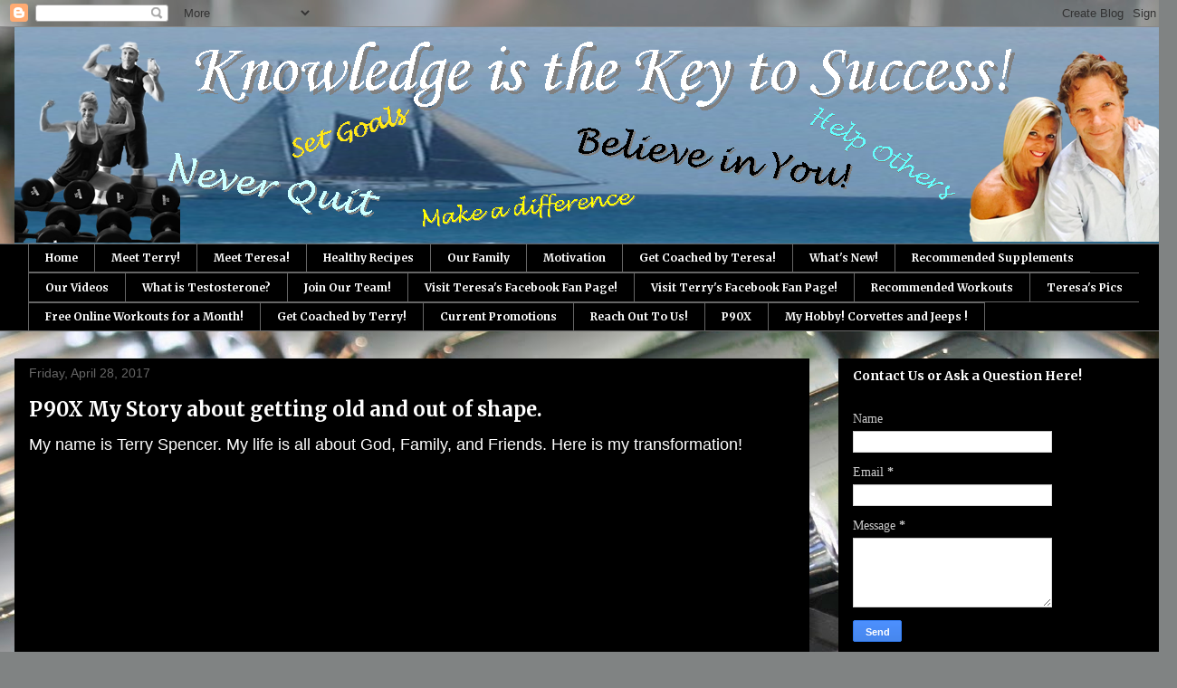

--- FILE ---
content_type: text/html; charset=UTF-8
request_url: https://teamsuccession.blogspot.com/2017/04/
body_size: 22109
content:
<!DOCTYPE html>
<html class='v2' dir='ltr' xmlns='http://www.w3.org/1999/xhtml' xmlns:b='http://www.google.com/2005/gml/b' xmlns:data='http://www.google.com/2005/gml/data' xmlns:expr='http://www.google.com/2005/gml/expr'>
<!--Start of Tawk.to Script-->
<script type='text/javascript'>
var Tawk_API=Tawk_API||{}, Tawk_LoadStart=new Date();
(function(){
var s1=document.createElement("script"),s0=document.getElementsByTagName("script")[0];
s1.async=true;
s1.src='https://embed.tawk.to/58efd0a130ab263079b5fbc2/default';
s1.charset='UTF-8';
s1.setAttribute('crossorigin','*');
s0.parentNode.insertBefore(s1,s0);
})();
</script>
<!--End of Tawk.to Script-->
<head>
<link href='https://www.blogger.com/static/v1/widgets/335934321-css_bundle_v2.css' rel='stylesheet' type='text/css'/>
<meta content='eMABf726uOzpJWcjH6geDi3W6BxoOk2EL4EqRl4BAAU' name='google-site-verification'/>
<meta content='eMABf726uOzpJWcjH6geDi3W6BxoOk2EL4EqRl4BAAU' name='google-site-verification'/>
<meta content='e12ff7251cf83d85164be2e4ecefad97' name='p:domain_verify'/>
<meta content='width=1100' name='viewport'/>
<meta content='text/html; charset=UTF-8' http-equiv='Content-Type'/>
<meta content='blogger' name='generator'/>
<link href='https://teamsuccession.blogspot.com/favicon.ico' rel='icon' type='image/x-icon'/>
<link href='https://teamsuccession.blogspot.com/2017/04/' rel='canonical'/>
<link rel="alternate" type="application/atom+xml" title="Getting In Shape at an Older Age - Atom" href="https://teamsuccession.blogspot.com/feeds/posts/default" />
<link rel="alternate" type="application/rss+xml" title="Getting In Shape at an Older Age - RSS" href="https://teamsuccession.blogspot.com/feeds/posts/default?alt=rss" />
<link rel="service.post" type="application/atom+xml" title="Getting In Shape at an Older Age - Atom" href="https://www.blogger.com/feeds/1084423886514082865/posts/default" />
<!--Can't find substitution for tag [blog.ieCssRetrofitLinks]-->
<meta content='Get in shape and acquire a positive frame of mind to enable yourself to improve your lifestyle. Getting in shape at an older age can be done!' name='description'/>
<meta content='https://teamsuccession.blogspot.com/2017/04/' property='og:url'/>
<meta content='Getting In Shape at an Older Age' property='og:title'/>
<meta content='Get in shape and acquire a positive frame of mind to enable yourself to improve your lifestyle. Getting in shape at an older age can be done!' property='og:description'/>
<title>
Getting In Shape at an Older Age: April 2017
</title>
<style type='text/css'>@font-face{font-family:'Merriweather';font-style:normal;font-weight:700;font-stretch:100%;font-display:swap;src:url(//fonts.gstatic.com/s/merriweather/v33/u-4D0qyriQwlOrhSvowK_l5UcA6zuSYEqOzpPe3HOZJ5eX1WtLaQwmYiScCmDxhtNOKl8yDrOSAaGV31CPDaYKfFQn0.woff2)format('woff2');unicode-range:U+0460-052F,U+1C80-1C8A,U+20B4,U+2DE0-2DFF,U+A640-A69F,U+FE2E-FE2F;}@font-face{font-family:'Merriweather';font-style:normal;font-weight:700;font-stretch:100%;font-display:swap;src:url(//fonts.gstatic.com/s/merriweather/v33/u-4D0qyriQwlOrhSvowK_l5UcA6zuSYEqOzpPe3HOZJ5eX1WtLaQwmYiScCmDxhtNOKl8yDrOSAaEF31CPDaYKfFQn0.woff2)format('woff2');unicode-range:U+0301,U+0400-045F,U+0490-0491,U+04B0-04B1,U+2116;}@font-face{font-family:'Merriweather';font-style:normal;font-weight:700;font-stretch:100%;font-display:swap;src:url(//fonts.gstatic.com/s/merriweather/v33/u-4D0qyriQwlOrhSvowK_l5UcA6zuSYEqOzpPe3HOZJ5eX1WtLaQwmYiScCmDxhtNOKl8yDrOSAaG131CPDaYKfFQn0.woff2)format('woff2');unicode-range:U+0102-0103,U+0110-0111,U+0128-0129,U+0168-0169,U+01A0-01A1,U+01AF-01B0,U+0300-0301,U+0303-0304,U+0308-0309,U+0323,U+0329,U+1EA0-1EF9,U+20AB;}@font-face{font-family:'Merriweather';font-style:normal;font-weight:700;font-stretch:100%;font-display:swap;src:url(//fonts.gstatic.com/s/merriweather/v33/u-4D0qyriQwlOrhSvowK_l5UcA6zuSYEqOzpPe3HOZJ5eX1WtLaQwmYiScCmDxhtNOKl8yDrOSAaGl31CPDaYKfFQn0.woff2)format('woff2');unicode-range:U+0100-02BA,U+02BD-02C5,U+02C7-02CC,U+02CE-02D7,U+02DD-02FF,U+0304,U+0308,U+0329,U+1D00-1DBF,U+1E00-1E9F,U+1EF2-1EFF,U+2020,U+20A0-20AB,U+20AD-20C0,U+2113,U+2C60-2C7F,U+A720-A7FF;}@font-face{font-family:'Merriweather';font-style:normal;font-weight:700;font-stretch:100%;font-display:swap;src:url(//fonts.gstatic.com/s/merriweather/v33/u-4D0qyriQwlOrhSvowK_l5UcA6zuSYEqOzpPe3HOZJ5eX1WtLaQwmYiScCmDxhtNOKl8yDrOSAaFF31CPDaYKfF.woff2)format('woff2');unicode-range:U+0000-00FF,U+0131,U+0152-0153,U+02BB-02BC,U+02C6,U+02DA,U+02DC,U+0304,U+0308,U+0329,U+2000-206F,U+20AC,U+2122,U+2191,U+2193,U+2212,U+2215,U+FEFF,U+FFFD;}</style>
<style id='page-skin-1' type='text/css'><!--
/*
-----------------------------------------------
Blogger Template Style
Name:     Awesome Inc.
Designer: Tina Chen
URL:      tinachen.org
----------------------------------------------- */
/* Variable definitions
====================
<!--Start of Tawk.to Script-->
<script type="text/javascript">
var Tawk_API=Tawk_API||{}, Tawk_LoadStart=new Date();
(function(){
var s1=document.createElement("script"),s0=document.getElementsByTagName("script")[0];
s1.async=true;
s1.src='https://embed.tawk.to/58efbe58f7bbaa72709c61c8/default';
s1.charset='UTF-8';
s1.setAttribute('crossorigin','*');
s0.parentNode.insertBefore(s1,s0);
})();
</script>
<!--End of Tawk.to Script-->
<Variable name="keycolor" description="Main Color" type="color" default="#ffffff"/>
<Group description="Page" selector="body">
<Variable name="body.font" description="Font" type="font"
default="normal normal 13px Arial, Tahoma, Helvetica, FreeSans, sans-serif"/>
<Variable name="body.background.color" description="Background Color" type="color" default="#000000"/>
<Variable name="body.text.color" description="Text Color" type="color" default="#ffffff"/>
</Group>
<Group description="Links" selector=".main-inner">
<Variable name="link.color" description="Link Color" type="color" default="#888888"/>
<Variable name="link.visited.color" description="Visited Color" type="color" default="#444444"/>
<Variable name="link.hover.color" description="Hover Color" type="color" default="#cccccc"/>
</Group>
<Group description="Blog Title" selector=".header h1">
<Variable name="header.font" description="Title Font" type="font"
default="normal bold 40px Arial, Tahoma, Helvetica, FreeSans, sans-serif"/>
<Variable name="header.text.color" description="Title Color" type="color" default="#ffffff" />
<Variable name="header.background.color" description="Header Background" type="color" default="transparent" />
</Group>
<Group description="Blog Description" selector=".header .description">
<Variable name="description.font" description="Font" type="font"
default="normal normal 14px Arial, Tahoma, Helvetica, FreeSans, sans-serif"/>
<Variable name="description.text.color" description="Text Color" type="color"
default="#ffffff" />
</Group>
<Group description="Tabs Text" selector=".tabs-inner .widget li a">
<Variable name="tabs.font" description="Font" type="font"
default="normal bold 14px Arial, Tahoma, Helvetica, FreeSans, sans-serif"/>
<Variable name="tabs.text.color" description="Text Color" type="color" default="#ffffff"/>
<Variable name="tabs.selected.text.color" description="Selected Color" type="color" default="#ffffff"/>
</Group>
<Group description="Tabs Background" selector=".tabs-outer .PageList">
<Variable name="tabs.background.color" description="Background Color" type="color" default="#141414"/>
<Variable name="tabs.selected.background.color" description="Selected Color" type="color" default="#444444"/>
<Variable name="tabs.border.color" description="Border Color" type="color" default="#000000"/>
</Group>
<Group description="Date Header" selector=".main-inner .widget h2.date-header, .main-inner .widget h2.date-header span">
<Variable name="date.font" description="Font" type="font"
default="normal normal 14px Arial, Tahoma, Helvetica, FreeSans, sans-serif"/>
<Variable name="date.text.color" description="Text Color" type="color" default="#666666"/>
<Variable name="date.border.color" description="Border Color" type="color" default="#000000"/>
</Group>
<Group description="Post Title" selector="h3.post-title, h4, h3.post-title a">
<Variable name="post.title.font" description="Font" type="font"
default="normal bold 22px Arial, Tahoma, Helvetica, FreeSans, sans-serif"/>
<Variable name="post.title.text.color" description="Text Color" type="color" default="#ffffff"/>
</Group>
<Group description="Post Background" selector=".post">
<Variable name="post.background.color" description="Background Color" type="color" default="#000000" />
<Variable name="post.border.color" description="Border Color" type="color" default="#000000" />
<Variable name="post.border.bevel.color" description="Bevel Color" type="color" default="#000000"/>
</Group>
<Group description="Gadget Title" selector="h2">
<Variable name="widget.title.font" description="Font" type="font"
default="normal bold 14px Arial, Tahoma, Helvetica, FreeSans, sans-serif"/>
<Variable name="widget.title.text.color" description="Text Color" type="color" default="#ffffff"/>
</Group>
<Group description="Gadget Text" selector=".sidebar .widget">
<Variable name="widget.font" description="Font" type="font"
default="normal normal 14px Arial, Tahoma, Helvetica, FreeSans, sans-serif"/>
<Variable name="widget.text.color" description="Text Color" type="color" default="#ffffff"/>
<Variable name="widget.alternate.text.color" description="Alternate Color" type="color" default="#666666"/>
</Group>
<Group description="Gadget Links" selector=".sidebar .widget">
<Variable name="widget.link.color" description="Link Color" type="color" default="#999999"/>
<Variable name="widget.link.visited.color" description="Visited Color" type="color" default="#000000"/>
<Variable name="widget.link.hover.color" description="Hover Color" type="color" default="#c3c3c3"/>
</Group>
<Group description="Gadget Background" selector=".sidebar .widget">
<Variable name="widget.background.color" description="Background Color" type="color" default="#141414"/>
<Variable name="widget.border.color" description="Border Color" type="color" default="#222222"/>
<Variable name="widget.border.bevel.color" description="Bevel Color" type="color" default="#000000"/>
</Group>
<Group description="Sidebar Background" selector=".column-left-inner .column-right-inner">
<Variable name="widget.outer.background.color" description="Background Color" type="color" default="transparent" />
</Group>
<Group description="Images" selector=".main-inner">
<Variable name="image.background.color" description="Background Color" type="color" default="transparent"/>
<Variable name="image.border.color" description="Border Color" type="color" default="transparent"/>
</Group>
<Group description="Feed" selector=".blog-feeds">
<Variable name="feed.text.color" description="Text Color" type="color" default="#ffffff"/>
</Group>
<Group description="Feed Links" selector=".blog-feeds">
<Variable name="feed.link.color" description="Link Color" type="color" default="#999999"/>
<Variable name="feed.link.visited.color" description="Visited Color" type="color" default="#000000"/>
<Variable name="feed.link.hover.color" description="Hover Color" type="color" default="#c3c3c3"/>
</Group>
<Group description="Pager" selector=".blog-pager">
<Variable name="pager.background.color" description="Background Color" type="color" default="#000000" />
</Group>
<Group description="Footer" selector=".footer-outer">
<Variable name="footer.background.color" description="Background Color" type="color" default="#000000" />
<Variable name="footer.text.color" description="Text Color" type="color" default="#ffffff" />
</Group>
<Variable name="title.shadow.spread" description="Title Shadow" type="length" default="-1px"/>
<Variable name="body.background" description="Body Background" type="background"
color="#000000"
default="$(color) none repeat scroll top left"/>
<Variable name="body.background.gradient.cap" description="Body Gradient Cap" type="url"
default="none"/>
<Variable name="body.background.size" description="Body Background Size" type="string" default="auto"/>
<Variable name="tabs.background.gradient" description="Tabs Background Gradient" type="url"
default="none"/>
<Variable name="header.background.gradient" description="Header Background Gradient" type="url" default="none" />
<Variable name="header.padding.top" description="Header Top Padding" type="length" default="22px" />
<Variable name="header.margin.top" description="Header Top Margin" type="length" default="0" />
<Variable name="header.margin.bottom" description="Header Bottom Margin" type="length" default="0" />
<Variable name="widget.padding.top" description="Widget Padding Top" type="length" default="8px" />
<Variable name="widget.padding.side" description="Widget Padding Side" type="length" default="15px" />
<Variable name="widget.outer.margin.top" description="Widget Top Margin" type="length" default="0" />
<Variable name="widget.outer.background.gradient" description="Gradient" type="url" default="none" />
<Variable name="widget.border.radius" description="Gadget Border Radius" type="length" default="0" />
<Variable name="outer.shadow.spread" description="Outer Shadow Size" type="length" default="0" />
<Variable name="date.header.border.radius.top" description="Date Header Border Radius Top" type="length" default="0" />
<Variable name="date.header.position" description="Date Header Position" type="length" default="15px" />
<Variable name="date.space" description="Date Space" type="length" default="30px" />
<Variable name="date.position" description="Date Float" type="string" default="static" />
<Variable name="date.padding.bottom" description="Date Padding Bottom" type="length" default="0" />
<Variable name="date.border.size" description="Date Border Size" type="length" default="0" />
<Variable name="date.background" description="Date Background" type="background" color="transparent"
default="$(color) none no-repeat scroll top left" />
<Variable name="date.first.border.radius.top" description="Date First top radius" type="length" default="0" />
<Variable name="date.last.space.bottom" description="Date Last Space Bottom" type="length"
default="20px" />
<Variable name="date.last.border.radius.bottom" description="Date Last bottom radius" type="length" default="0" />
<Variable name="post.first.padding.top" description="First Post Padding Top" type="length" default="0" />
<Variable name="image.shadow.spread" description="Image Shadow Size" type="length" default="0"/>
<Variable name="image.border.radius" description="Image Border Radius" type="length" default="0"/>
<Variable name="separator.outdent" description="Separator Outdent" type="length" default="15px" />
<Variable name="title.separator.border.size" description="Widget Title Border Size" type="length" default="1px" />
<Variable name="list.separator.border.size" description="List Separator Border Size" type="length" default="1px" />
<Variable name="shadow.spread" description="Shadow Size" type="length" default="0"/>
<Variable name="startSide" description="Side where text starts in blog language" type="automatic" default="left"/>
<Variable name="endSide" description="Side where text ends in blog language" type="automatic" default="right"/>
<Variable name="date.side" description="Side where date header is placed" type="string" default="right"/>
<Variable name="pager.border.radius.top" description="Pager Border Top Radius" type="length" default="0" />
<Variable name="pager.space.top" description="Pager Top Space" type="length" default="1em" />
<Variable name="footer.background.gradient" description="Background Gradient" type="url" default="none" />
<Variable name="mobile.background.size" description="Mobile Background Size" type="string"
default="auto"/>
<Variable name="mobile.background.overlay" description="Mobile Background Overlay" type="string"
default="transparent none repeat scroll top left"/>
<Variable name="mobile.button.color" description="Mobile Button Color" type="color" default="#ffffff" />
*/
/* Content
----------------------------------------------- */
body {
font: normal normal 13px Arial, Tahoma, Helvetica, FreeSans, sans-serif;
color: #ffffff;
background: #808383 url(//themes.googleusercontent.com/image?id=0BwVBOzw_-hbMZDgwZWZiYWEtYjk3Ny00ZjU0LWI1NjktMTdhYjBlNWYyZjEz) no-repeat fixed top center /* Credit: nickfree (http://www.istockphoto.com/googleimages.php?id=3145170&platform=blogger) */;
}
html body .content-outer {
min-width: 0;
max-width: 100%;
width: 100%;
}
a:link {
text-decoration: none;
color: #999999;
}
a:visited {
text-decoration: none;
color: #000000;
}
a:hover {
text-decoration: underline;
color: #c3c3c3;
}
.body-fauxcolumn-outer .cap-top {
position: absolute;
z-index: 1;
height: 276px;
width: 100%;
background: transparent none repeat-x scroll top left;
_background-image: none;
}
/* Columns
----------------------------------------------- */
.content-inner {
padding: 0;
}
.header-inner .section {
margin: 0 16px;
}
.tabs-inner .section {
margin: 0 16px;
}
.main-inner {
padding-top: 30px;
}
.main-inner .column-center-inner,
.main-inner .column-left-inner,
.main-inner .column-right-inner {
padding: 0 5px;
}
*+html body .main-inner .column-center-inner {
margin-top: -30px;
}
#layout .main-inner .column-center-inner {
margin-top: 0;
}
/* Header
----------------------------------------------- */
.header-outer {
margin: 0 0 0 0;
background: transparent none repeat scroll 0 0;
}
.Header h1 {
font: normal bold 40px Georgia, Utopia, 'Palatino Linotype', Palatino, serif;
color: #ffffff;
text-shadow: 0 0 -1px #000000;
}
.Header h1 a {
color: #ffffff;
}
.Header .description {
font: normal normal 14px Georgia, Utopia, 'Palatino Linotype', Palatino, serif;
color: #ffffff;
}
.header-inner .Header .titlewrapper,
.header-inner .Header .descriptionwrapper {
padding-left: 0;
padding-right: 0;
margin-bottom: 0;
}
.header-inner .Header .titlewrapper {
padding-top: 22px;
}
/* Tabs
----------------------------------------------- */
.tabs-outer {
overflow: hidden;
position: relative;
background: #000000 none repeat scroll 0 0;
}
#layout .tabs-outer {
overflow: visible;
}
.tabs-cap-top, .tabs-cap-bottom {
position: absolute;
width: 100%;
border-top: 1px solid #666666;
}
.tabs-cap-bottom {
bottom: 0;
}
.tabs-inner .widget li a {
display: inline-block;
margin: 0;
padding: .6em 1.5em;
font: normal bold 12px Merriweather;
color: #ffffff;
border-top: 1px solid #666666;
border-bottom: 1px solid #666666;
border-left: 1px solid #666666;
height: 16px;
line-height: 16px;
}
.tabs-inner .widget li:last-child a {
border-right: 1px solid #666666;
}
.tabs-inner .widget li.selected a, .tabs-inner .widget li a:hover {
background: #000000 none repeat-x scroll 0 -100px;
color: #ffffff;
}
/* Headings
----------------------------------------------- */
h2 {
font: normal bold 14px Merriweather;
color: #ffffff;
}
/* Widgets
----------------------------------------------- */
.main-inner .section {
margin: 0 27px;
padding: 0;
}
.main-inner .column-left-outer,
.main-inner .column-right-outer {
margin-top: 0;
}
#layout .main-inner .column-left-outer,
#layout .main-inner .column-right-outer {
margin-top: 0;
}
.main-inner .column-left-inner,
.main-inner .column-right-inner {
background: transparent none repeat 0 0;
-moz-box-shadow: 0 0 0 rgba(0, 0, 0, .2);
-webkit-box-shadow: 0 0 0 rgba(0, 0, 0, .2);
-goog-ms-box-shadow: 0 0 0 rgba(0, 0, 0, .2);
box-shadow: 0 0 0 rgba(0, 0, 0, .2);
-moz-border-radius: 0;
-webkit-border-radius: 0;
-goog-ms-border-radius: 0;
border-radius: 0;
}
#layout .main-inner .column-left-inner,
#layout .main-inner .column-right-inner {
margin-top: 0;
}
.sidebar .widget {
font: normal normal 14px Georgia, Utopia, 'Palatino Linotype', Palatino, serif;
color: #cccccc;
}
.sidebar .widget a:link {
color: #3d85c6;
}
.sidebar .widget a:visited {
color: #ffff00;
}
.sidebar .widget a:hover {
color: #ff0000;
}
.sidebar .widget h2 {
text-shadow: 0 0 -1px #000000;
}
.main-inner .widget {
background-color: #000000;
border: 1px solid #000000;
padding: 0 15px 15px;
margin: 20px -16px;
-moz-box-shadow: 0 0 0 rgba(0, 0, 0, .2);
-webkit-box-shadow: 0 0 0 rgba(0, 0, 0, .2);
-goog-ms-box-shadow: 0 0 0 rgba(0, 0, 0, .2);
box-shadow: 0 0 0 rgba(0, 0, 0, .2);
-moz-border-radius: 0;
-webkit-border-radius: 0;
-goog-ms-border-radius: 0;
border-radius: 0;
}
.main-inner .widget h2 {
margin: 0 -15px;
padding: .6em 15px .5em;
border-bottom: 1px solid #000000;
}
.footer-inner .widget h2 {
padding: 0 0 .4em;
border-bottom: 1px solid #000000;
}
.main-inner .widget h2 + div, .footer-inner .widget h2 + div {
border-top: 1px solid #000000;
padding-top: 8px;
}
.main-inner .widget .widget-content {
margin: 0 -15px;
padding: 7px 15px 0;
}
.main-inner .widget ul, .main-inner .widget #ArchiveList ul.flat {
margin: -8px -15px 0;
padding: 0;
list-style: none;
}
.main-inner .widget #ArchiveList {
margin: -8px 0 0;
}
.main-inner .widget ul li, .main-inner .widget #ArchiveList ul.flat li {
padding: .5em 15px;
text-indent: 0;
color: #c3c3c3;
border-top: 1px solid #000000;
border-bottom: 1px solid #000000;
}
.main-inner .widget #ArchiveList ul li {
padding-top: .25em;
padding-bottom: .25em;
}
.main-inner .widget ul li:first-child, .main-inner .widget #ArchiveList ul.flat li:first-child {
border-top: none;
}
.main-inner .widget ul li:last-child, .main-inner .widget #ArchiveList ul.flat li:last-child {
border-bottom: none;
}
.post-body {
position: relative;
}
.main-inner .widget .post-body ul {
padding: 0 2.5em;
margin: .5em 0;
list-style: disc;
}
.main-inner .widget .post-body ul li {
padding: 0.25em 0;
margin-bottom: .25em;
color: #ffffff;
border: none;
}
.footer-inner .widget ul {
padding: 0;
list-style: none;
}
.widget .zippy {
color: #c3c3c3;
}
/* Posts
----------------------------------------------- */
body .main-inner .Blog {
padding: 0;
margin-bottom: 1em;
background-color: transparent;
border: none;
-moz-box-shadow: 0 0 0 rgba(0, 0, 0, 0);
-webkit-box-shadow: 0 0 0 rgba(0, 0, 0, 0);
-goog-ms-box-shadow: 0 0 0 rgba(0, 0, 0, 0);
box-shadow: 0 0 0 rgba(0, 0, 0, 0);
}
.main-inner .section:last-child .Blog:last-child {
padding: 0;
margin-bottom: 1em;
}
.main-inner .widget h2.date-header {
margin: 0 -15px 1px;
padding: 0 0 0 0;
font: normal normal 14px Arial, Tahoma, Helvetica, FreeSans, sans-serif;
color: #666666;
background: transparent none no-repeat scroll top left;
border-top: 0 solid #000000;
border-bottom: 1px solid #000000;
-moz-border-radius-topleft: 0;
-moz-border-radius-topright: 0;
-webkit-border-top-left-radius: 0;
-webkit-border-top-right-radius: 0;
border-top-left-radius: 0;
border-top-right-radius: 0;
position: static;
bottom: 100%;
right: 15px;
text-shadow: 0 0 -1px #000000;
}
.main-inner .widget h2.date-header span {
font: normal normal 14px Arial, Tahoma, Helvetica, FreeSans, sans-serif;
display: block;
padding: .5em 15px;
border-left: 0 solid #000000;
border-right: 0 solid #000000;
}
.date-outer {
position: relative;
margin: 30px 0 20px;
padding: 0 15px;
background-color: #000000;
border: 1px solid #000000;
-moz-box-shadow: 0 0 0 rgba(0, 0, 0, .2);
-webkit-box-shadow: 0 0 0 rgba(0, 0, 0, .2);
-goog-ms-box-shadow: 0 0 0 rgba(0, 0, 0, .2);
box-shadow: 0 0 0 rgba(0, 0, 0, .2);
-moz-border-radius: 0;
-webkit-border-radius: 0;
-goog-ms-border-radius: 0;
border-radius: 0;
}
.date-outer:first-child {
margin-top: 0;
}
.date-outer:last-child {
margin-bottom: 20px;
-moz-border-radius-bottomleft: 0;
-moz-border-radius-bottomright: 0;
-webkit-border-bottom-left-radius: 0;
-webkit-border-bottom-right-radius: 0;
-goog-ms-border-bottom-left-radius: 0;
-goog-ms-border-bottom-right-radius: 0;
border-bottom-left-radius: 0;
border-bottom-right-radius: 0;
}
.date-posts {
margin: 0 -15px;
padding: 0 15px;
clear: both;
}
.post-outer, .inline-ad {
border-top: 1px solid #000000;
margin: 0 -15px;
padding: 15px 15px;
}
.post-outer {
padding-bottom: 10px;
}
.post-outer:first-child {
padding-top: 0;
border-top: none;
}
.post-outer:last-child, .inline-ad:last-child {
border-bottom: none;
}
.post-body {
position: relative;
}
.post-body img {
padding: 8px;
background: transparent;
border: 1px solid transparent;
-moz-box-shadow: 0 0 0 rgba(0, 0, 0, .2);
-webkit-box-shadow: 0 0 0 rgba(0, 0, 0, .2);
box-shadow: 0 0 0 rgba(0, 0, 0, .2);
-moz-border-radius: 0;
-webkit-border-radius: 0;
border-radius: 0;
}
h3.post-title, h4 {
font: normal bold 22px Merriweather;
color: #ffffff;
}
h3.post-title a {
font: normal bold 22px Merriweather;
color: #ffffff;
}
h3.post-title a:hover {
color: #c3c3c3;
text-decoration: underline;
}
.post-header {
margin: 0 0 1em;
}
.post-body {
line-height: 1.4;
}
.post-outer h2 {
color: #ffffff;
}
.post-footer {
margin: 1.5em 0 0;
}
#blog-pager {
padding: 15px;
font-size: 120%;
background-color: #999999;
border: 1px solid #000000;
-moz-box-shadow: 0 0 0 rgba(0, 0, 0, .2);
-webkit-box-shadow: 0 0 0 rgba(0, 0, 0, .2);
-goog-ms-box-shadow: 0 0 0 rgba(0, 0, 0, .2);
box-shadow: 0 0 0 rgba(0, 0, 0, .2);
-moz-border-radius: 0;
-webkit-border-radius: 0;
-goog-ms-border-radius: 0;
border-radius: 0;
-moz-border-radius-topleft: 0;
-moz-border-radius-topright: 0;
-webkit-border-top-left-radius: 0;
-webkit-border-top-right-radius: 0;
-goog-ms-border-top-left-radius: 0;
-goog-ms-border-top-right-radius: 0;
border-top-left-radius: 0;
border-top-right-radius-topright: 0;
margin-top: 1em;
}
.blog-feeds, .post-feeds {
margin: 1em 0;
text-align: center;
color: #ffffff;
}
.blog-feeds a, .post-feeds a {
color: #999999;
}
.blog-feeds a:visited, .post-feeds a:visited {
color: #000000;
}
.blog-feeds a:hover, .post-feeds a:hover {
color: #c3c3c3;
}
.post-outer .comments {
margin-top: 2em;
}
/* Comments
----------------------------------------------- */
.comments .comments-content .icon.blog-author {
background-repeat: no-repeat;
background-image: url([data-uri]);
}
.comments .comments-content .loadmore a {
border-top: 1px solid #666666;
border-bottom: 1px solid #666666;
}
.comments .continue {
border-top: 2px solid #666666;
}
/* Footer
----------------------------------------------- */
.footer-outer {
margin: -0 0 -1px;
padding: 0 0 0;
color: #ffffff;
overflow: hidden;
}
.footer-fauxborder-left {
border-top: 1px solid #000000;
background: #000000 none repeat scroll 0 0;
-moz-box-shadow: 0 0 0 rgba(0, 0, 0, .2);
-webkit-box-shadow: 0 0 0 rgba(0, 0, 0, .2);
-goog-ms-box-shadow: 0 0 0 rgba(0, 0, 0, .2);
box-shadow: 0 0 0 rgba(0, 0, 0, .2);
margin: 0 -0;
}
/* Mobile
----------------------------------------------- */
body.mobile {
background-size: auto;
}
.mobile .body-fauxcolumn-outer {
background: transparent none repeat scroll top left;
}
*+html body.mobile .main-inner .column-center-inner {
margin-top: 0;
}
.mobile .main-inner .widget {
padding: 0 0 15px;
}
.mobile .main-inner .widget h2 + div,
.mobile .footer-inner .widget h2 + div {
border-top: none;
padding-top: 0;
}
.mobile .footer-inner .widget h2 {
padding: 0.5em 0;
border-bottom: none;
}
.mobile .main-inner .widget .widget-content {
margin: 0;
padding: 7px 0 0;
}
.mobile .main-inner .widget ul,
.mobile .main-inner .widget #ArchiveList ul.flat {
margin: 0 -15px 0;
}
.mobile .main-inner .widget h2.date-header {
right: 0;
}
.mobile .date-header span {
padding: 0.4em 0;
}
.mobile .date-outer:first-child {
margin-bottom: 0;
border: 1px solid #000000;
-moz-border-radius-topleft: 0;
-moz-border-radius-topright: 0;
-webkit-border-top-left-radius: 0;
-webkit-border-top-right-radius: 0;
-goog-ms-border-top-left-radius: 0;
-goog-ms-border-top-right-radius: 0;
border-top-left-radius: 0;
border-top-right-radius: 0;
}
.mobile .date-outer {
border-color: #000000;
border-width: 0 1px 1px;
}
.mobile .date-outer:last-child {
margin-bottom: 0;
}
.mobile .main-inner {
padding: 0;
}
.mobile .header-inner .section {
margin: 0;
}
.mobile .post-outer, .mobile .inline-ad {
padding: 5px 0;
}
.mobile .tabs-inner .section {
margin: 0 10px;
}
.mobile .main-inner .widget h2 {
margin: 0;
padding: 0;
}
.mobile .main-inner .widget h2.date-header span {
padding: 0;
}
.mobile .main-inner .widget .widget-content {
margin: 0;
padding: 7px 0 0;
}
.mobile #blog-pager {
border: 1px solid transparent;
background: #000000 none repeat scroll 0 0;
}
.mobile .main-inner .column-left-inner,
.mobile .main-inner .column-right-inner {
background: transparent none repeat 0 0;
-moz-box-shadow: none;
-webkit-box-shadow: none;
-goog-ms-box-shadow: none;
box-shadow: none;
}
.mobile .date-posts {
margin: 0;
padding: 0;
}
.mobile .footer-fauxborder-left {
margin: 0;
border-top: inherit;
}
.mobile .main-inner .section:last-child .Blog:last-child {
margin-bottom: 0;
}
.mobile-index-contents {
color: #ffffff;
}
.mobile .mobile-link-button {
background: #999999 none repeat scroll 0 0;
}
.mobile-link-button a:link, .mobile-link-button a:visited {
color: #ffffff;
}
.mobile .tabs-inner .PageList .widget-content {
background: transparent;
border-top: 1px solid;
border-color: #666666;
color: #ffffff;
}
.mobile .tabs-inner .PageList .widget-content .pagelist-arrow {
border-left: 1px solid #666666;
}

--></style>
<style id='template-skin-1' type='text/css'><!--
body {
min-width: 1300px;
}
.content-outer, .content-fauxcolumn-outer, .region-inner {
min-width: 1300px;
max-width: 1300px;
_width: 1300px;
}
.main-inner .columns {
padding-left: 0;
padding-right: 390px;
}
.main-inner .fauxcolumn-center-outer {
left: 0;
right: 390px;
/* IE6 does not respect left and right together */
_width: expression(this.parentNode.offsetWidth -
parseInt("0") -
parseInt("390px") + 'px');
}
.main-inner .fauxcolumn-left-outer {
width: 0;
}
.main-inner .fauxcolumn-right-outer {
width: 390px;
}
.main-inner .column-left-outer {
width: 0;
right: 100%;
margin-left: -0;
}
.main-inner .column-right-outer {
width: 390px;
margin-right: -390px;
}
#layout {
min-width: 0;
}
#layout .content-outer {
min-width: 0;
width: 800px;
}
#layout .region-inner {
min-width: 0;
width: auto;
}
--></style>
<script type='text/javascript'>
        (function(i,s,o,g,r,a,m){i['GoogleAnalyticsObject']=r;i[r]=i[r]||function(){
        (i[r].q=i[r].q||[]).push(arguments)},i[r].l=1*new Date();a=s.createElement(o),
        m=s.getElementsByTagName(o)[0];a.async=1;a.src=g;m.parentNode.insertBefore(a,m)
        })(window,document,'script','https://www.google-analytics.com/analytics.js','ga');
        ga('create', 'UA-61409621-1', 'auto', 'blogger');
        ga('blogger.send', 'pageview');
      </script>
<link href='https://www.blogger.com/dyn-css/authorization.css?targetBlogID=1084423886514082865&amp;zx=c1aaa793-0d73-4764-9bc4-568e1cfd1403' media='none' onload='if(media!=&#39;all&#39;)media=&#39;all&#39;' rel='stylesheet'/><noscript><link href='https://www.blogger.com/dyn-css/authorization.css?targetBlogID=1084423886514082865&amp;zx=c1aaa793-0d73-4764-9bc4-568e1cfd1403' rel='stylesheet'/></noscript>
<meta name='google-adsense-platform-account' content='ca-host-pub-1556223355139109'/>
<meta name='google-adsense-platform-domain' content='blogspot.com'/>

</head>
<body class='loading'>
<div class='navbar section' id='navbar'><div class='widget Navbar' data-version='1' id='Navbar1'><script type="text/javascript">
    function setAttributeOnload(object, attribute, val) {
      if(window.addEventListener) {
        window.addEventListener('load',
          function(){ object[attribute] = val; }, false);
      } else {
        window.attachEvent('onload', function(){ object[attribute] = val; });
      }
    }
  </script>
<div id="navbar-iframe-container"></div>
<script type="text/javascript" src="https://apis.google.com/js/platform.js"></script>
<script type="text/javascript">
      gapi.load("gapi.iframes:gapi.iframes.style.bubble", function() {
        if (gapi.iframes && gapi.iframes.getContext) {
          gapi.iframes.getContext().openChild({
              url: 'https://www.blogger.com/navbar/1084423886514082865?origin\x3dhttps://teamsuccession.blogspot.com',
              where: document.getElementById("navbar-iframe-container"),
              id: "navbar-iframe"
          });
        }
      });
    </script><script type="text/javascript">
(function() {
var script = document.createElement('script');
script.type = 'text/javascript';
script.src = '//pagead2.googlesyndication.com/pagead/js/google_top_exp.js';
var head = document.getElementsByTagName('head')[0];
if (head) {
head.appendChild(script);
}})();
</script>
</div></div>
<div class='body-fauxcolumns'>
<div class='fauxcolumn-outer body-fauxcolumn-outer'>
<div class='cap-top'>
<div class='cap-left'></div>
<div class='cap-right'></div>
</div>
<div class='fauxborder-left'>
<div class='fauxborder-right'></div>
<div class='fauxcolumn-inner'>
</div>
</div>
<div class='cap-bottom'>
<div class='cap-left'></div>
<div class='cap-right'></div>
</div>
</div>
</div>
<div class='content'>
<div class='content-fauxcolumns'>
<div class='fauxcolumn-outer content-fauxcolumn-outer'>
<div class='cap-top'>
<div class='cap-left'></div>
<div class='cap-right'></div>
</div>
<div class='fauxborder-left'>
<div class='fauxborder-right'></div>
<div class='fauxcolumn-inner'>
</div>
</div>
<div class='cap-bottom'>
<div class='cap-left'></div>
<div class='cap-right'></div>
</div>
</div>
</div>
<div class='content-outer'>
<div class='content-cap-top cap-top'>
<div class='cap-left'></div>
<div class='cap-right'></div>
</div>
<div class='fauxborder-left content-fauxborder-left'>
<div class='fauxborder-right content-fauxborder-right'></div>
<div class='content-inner'>
<header>
<div class='header-outer'>
<div class='header-cap-top cap-top'>
<div class='cap-left'></div>
<div class='cap-right'></div>
</div>
<div class='fauxborder-left header-fauxborder-left'>
<div class='fauxborder-right header-fauxborder-right'></div>
<div class='region-inner header-inner'>
<div class='header section' id='header'><div class='widget Header' data-version='1' id='Header1'>
<div id='header-inner'>
<a href='https://teamsuccession.blogspot.com/' style='display: block'>
<img alt='Getting In Shape at an Older Age' height='239px; ' id='Header1_headerimg' src='https://blogger.googleusercontent.com/img/b/R29vZ2xl/AVvXsEi6Bm_vcqTxyYjuIJMJjnIhABdV4K3yQa-zwtfueJbdoC-qKij9KTwgJOG9lN9Q1XJiSpQCU3ngOZMJTLogYD5e4hJ3iQ1YAp4UU_VROqdAyrid0RvhKDPeYoAATRgEDqEfjZ80LzEoIO5u/s1600/TeamWebPic.png' style='display: block' width='1275px; '/>
</a>
</div>
</div></div>
</div>
</div>
<div class='header-cap-bottom cap-bottom'>
<div class='cap-left'></div>
<div class='cap-right'></div>
</div>
</div>
</header>
<div class='tabs-outer'>
<div class='tabs-cap-top cap-top'>
<div class='cap-left'></div>
<div class='cap-right'></div>
</div>
<div class='fauxborder-left tabs-fauxborder-left'>
<div class='fauxborder-right tabs-fauxborder-right'></div>
<div class='region-inner tabs-inner'>
<div class='tabs section' id='crosscol'><div class='widget PageList' data-version='1' id='PageList1'>
<div class='widget-content'>
<ul>
<li>
<a href='https://teamsuccession.blogspot.com/'>
Home
</a>
</li>
<li>
<a href='https://teamsuccession.blogspot.com/p/meet-terry.html'>
Meet Terry!
</a>
</li>
<li>
<a href='https://teamsuccession.blogspot.com/p/for-those-of-you-that-dont-know-me-my.html'>
Meet Teresa!
</a>
</li>
<li>
<a href='http://www.teamsuccession.blogspot.com/search/label/Healthy%20Recipes'>
Healthy Recipes
</a>
</li>
<li>
<a href='http://teamsuccession.blogspot.com/search/label/family'>
Our Family
</a>
</li>
<li>
<a href='http://www.teamsuccession.blogspot.com/search/label/motivation'>
Motivation
</a>
</li>
<li>
<a href='http://teamsuccession.blogspot.com/p/for-those-of-you-that-dont-know-me-my.html'>
Get Coached by Teresa!
</a>
</li>
<li>
<a href='http://www.teamsuccession.blogspot.com/search/label/What%27s%20New%21'>
What's New!
</a>
</li>
<li>
<a href='http://www.teamsuccession.blogspot.com/search/label/Supplements'>
Recommended Supplements
</a>
</li>
<li>
<a href='http://www.teamsuccession.blogspot.com/search/label/Our%20Videos'>
Our Videos
</a>
</li>
<li>
<a href='http://www.teamsuccession.blogspot.com/search/label/testosterone'>
What is Testosterone?
</a>
</li>
<li>
<a href='http://teamsuccession.blogspot.com/2015/07/be-on-our-team_9.html'>
Join Our Team!
</a>
</li>
<li>
<a href='https://www.facebook.com/TheTeresaSpencer/'>
Visit Teresa's Facebook Fan Page!
</a>
</li>
<li>
<a href='https://www.facebook.com/TheTerrySpencer/'>
Visit Terry's Facebook Fan Page!
</a>
</li>
<li>
<a href='http://www.teamsuccession.blogspot.com/search/label/Recommended%20Workouts'>
Recommended Workouts
</a>
</li>
<li>
<a href='https://teamsuccession.blogspot.com/p/teresas-pics.html'>
Teresa&#39;s Pics
</a>
</li>
<li>
<a href='https://teamsuccession.blogspot.com/p/free-online-workouts.html'>
Free Online Workouts for a Month!
</a>
</li>
<li>
<a href='http://teamsuccession.blogspot.com/p/meet-terry.html'>
Get Coached by Terry!
</a>
</li>
<li>
<a href='http://teamsuccession.blogspot.com/2016/12/new-workout-program-access.html'>
Current Promotions
</a>
</li>
<li>
<a href='http://teamsuccession.blogspot.com/search/label/Reach%20Out%20To%20Us%21'>
Reach Out To Us!
</a>
</li>
<li>
<a href='http://teamsuccession.blogspot.com/search/label/P90X'>
P90X
</a>
</li>
<li>
<a href='https://teamsuccession.blogspot.com/p/my-hobby-jeeps.html'>
My Hobby! Corvettes and Jeeps !
</a>
</li>
</ul>
<div class='clear'></div>
</div>
</div></div>
<div class='tabs no-items section' id='crosscol-overflow'></div>
</div>
</div>
<div class='tabs-cap-bottom cap-bottom'>
<div class='cap-left'></div>
<div class='cap-right'></div>
</div>
</div>
<div class='main-outer'>
<div class='main-cap-top cap-top'>
<div class='cap-left'></div>
<div class='cap-right'></div>
</div>
<div class='fauxborder-left main-fauxborder-left'>
<div class='fauxborder-right main-fauxborder-right'></div>
<div class='region-inner main-inner'>
<div class='columns fauxcolumns'>
<div class='fauxcolumn-outer fauxcolumn-center-outer'>
<div class='cap-top'>
<div class='cap-left'></div>
<div class='cap-right'></div>
</div>
<div class='fauxborder-left'>
<div class='fauxborder-right'></div>
<div class='fauxcolumn-inner'>
</div>
</div>
<div class='cap-bottom'>
<div class='cap-left'></div>
<div class='cap-right'></div>
</div>
</div>
<div class='fauxcolumn-outer fauxcolumn-left-outer'>
<div class='cap-top'>
<div class='cap-left'></div>
<div class='cap-right'></div>
</div>
<div class='fauxborder-left'>
<div class='fauxborder-right'></div>
<div class='fauxcolumn-inner'>
</div>
</div>
<div class='cap-bottom'>
<div class='cap-left'></div>
<div class='cap-right'></div>
</div>
</div>
<div class='fauxcolumn-outer fauxcolumn-right-outer'>
<div class='cap-top'>
<div class='cap-left'></div>
<div class='cap-right'></div>
</div>
<div class='fauxborder-left'>
<div class='fauxborder-right'></div>
<div class='fauxcolumn-inner'>
</div>
</div>
<div class='cap-bottom'>
<div class='cap-left'></div>
<div class='cap-right'></div>
</div>
</div>
<!-- corrects IE6 width calculation -->
<div class='columns-inner'>
<div class='column-center-outer'>
<div class='column-center-inner'>
<div class='main section' id='main'><div class='widget Blog' data-version='1' id='Blog1'>
<div class='blog-posts hfeed'>
<!--Can't find substitution for tag [defaultAdStart]-->

                                        <div class="date-outer">
                                      
<h2 class='date-header'>
<span>
Friday, April 28, 2017
</span>
</h2>

                                        <div class="date-posts">
                                      
<div class='post-outer'>
<div class='post hentry uncustomized-post-template' itemprop='blogPost' itemscope='itemscope' itemtype='http://schema.org/BlogPosting'>
<meta content='https://i.ytimg.com/vi/SZFf_lPJaS0/hqdefault.jpg' itemprop='image_url'/>
<meta content='1084423886514082865' itemprop='blogId'/>
<meta content='6134426876115960210' itemprop='postId'/>
<a name='6134426876115960210'></a>
<h3 class='post-title entry-title' itemprop='name'>
<a href='https://teamsuccession.blogspot.com/2015/06/when-i-decided-that-age-was-not-going.html'>
P90X My Story about getting old and out of shape.
</a>
</h3>
<div class='post-header'>
<div class='post-header-line-1'></div>
</div>
<div class='post-body entry-content' id='post-body-6134426876115960210' itemprop='articleBody'>




<span style="font-size: large;">My name is Terry Spencer. My life is all about God, Family, and Friends. Here is my transformation!</span><iframe allowfullscreen="" frameborder="0" height="480" src="https://www.youtube.com/embed/SZFf_lPJaS0" width="854"></iframe>








<span style="background-color: black; color: yellow; font-family: &quot;times new roman&quot;; font-size: small;"><span style="color: yellow;"><a class="_58cn" data-ft="{&quot;tn&quot;:&quot;*N&quot;,&quot;type&quot;:104}" href="https://www.facebook.com/hashtag/testosterone?source=feed_text&amp;story_id=509780865836282" style="cursor: pointer; font-family: helvetica, arial, sans-serif; font-size: 14px; line-height: 19.3199996948242px; text-decoration: none;"><span style="color: yellow;"><span aria-label="hashtag" class="_58cl">#&#8206;</span><span class="_58cm">testosterone&#8236;</span></span></a><span style="font-family: &quot;helvetica&quot; , &quot;arial&quot; , sans-serif; font-size: 14px; line-height: 19.3199996948242px;">&nbsp;</span></span><a class="_58cn" data-ft="{&quot;tn&quot;:&quot;*N&quot;,&quot;type&quot;:104}" href="https://www.facebook.com/hashtag/menopause?source=feed_text&amp;story_id=509780865836282" style="cursor: pointer; font-family: helvetica, arial, sans-serif; font-size: 14px; line-height: 19.3199996948242px; text-decoration: none;"><span aria-label="hashtag" class="_58cl">&#8234;<span style="color: yellow;">#&#8206;</span></span><span class="_58cm" style="color: yellow;">menopause&#8236;</span></a><span style="font-family: &quot;helvetica&quot; , &quot;arial&quot; , sans-serif; font-size: 14px; line-height: 19.3199996948242px;">&nbsp;</span><a class="_58cn" data-ft="{&quot;tn&quot;:&quot;*N&quot;,&quot;type&quot;:104}" href="https://www.facebook.com/hashtag/mgl?source=feed_text&amp;story_id=509780865836282" style="cursor: pointer; font-family: helvetica, arial, sans-serif; font-size: 14px; line-height: 19.3199996948242px; text-decoration: none;"><span aria-label="hashtag" class="_58cl">&#8234;<span style="color: yellow;">#&#8206;</span></span><span class="_58cm" style="color: yellow;">mgl&#8236;</span></a><span style="font-family: &quot;helvetica&quot; , &quot;arial&quot; , sans-serif; font-size: 14px; line-height: 19.3199996948242px;">&nbsp;</span><a class="_58cn" data-ft="{&quot;tn&quot;:&quot;*N&quot;,&quot;type&quot;:104}" href="https://www.facebook.com/hashtag/ts?source=feed_text&amp;story_id=509780865836282" style="cursor: pointer; font-family: helvetica, arial, sans-serif; font-size: 14px; line-height: 19.3199996948242px; text-decoration: none;"><span style="color: yellow;"><span aria-label="hashtag" class="_58cl">&#8234;#&#8206;</span><span class="_58cm">ts&#8236;</span></span></a><span style="font-family: &quot;helvetica&quot; , &quot;arial&quot; , sans-serif; font-size: 14px; line-height: 19.3199996948242px;">&nbsp;</span></span><a class="_58cn" data-ft="{&quot;tn&quot;:&quot;*N&quot;,&quot;type&quot;:104}" href="https://www.facebook.com/hashtag/teamsuccession?source=feed_text&amp;story_id=509780865836282" style="cursor: pointer; font-family: helvetica, arial, sans-serif; font-size: 14px; line-height: 19.3199996948242px; text-decoration: none;"><span aria-label="hashtag" class="_58cl"><span style="background-color: black;"><span style="color: yellow;">&#8234;</span></span><span style="background-color: black; color: yellow;">#&#8206;</span></span><span class="_58cm" style="background-color: black; color: yellow;">teamsuccession&#8236;</span></a><span style="background-color: black; color: yellow; font-family: &quot;helvetica&quot; , &quot;arial&quot; , sans-serif; font-size: 14px; line-height: 19.3199996948242px;">&nbsp;</span><a class="_58cn" data-ft="{&quot;tn&quot;:&quot;*N&quot;,&quot;type&quot;:104}" href="https://www.facebook.com/hashtag/rippedabs?source=feed_text&amp;story_id=509780865836282" style="background-color: black; cursor: pointer; font-family: helvetica, arial, sans-serif; font-size: 14px; line-height: 19.3199996948242px; text-decoration: none;"><span aria-label="hashtag" class="_58cl">&#8234;<span style="color: yellow;">#&#8206;</span></span><span class="_58cm" style="color: yellow;">rippedabs&#8236;</span></a><span style="background-color: black; color: yellow; font-family: &quot;helvetica&quot; , &quot;arial&quot; , sans-serif; font-size: 14px; line-height: 19.3199996948242px;"><span style="line-height: 19.3199996948242px;"></span></span><a class="_58cn" data-ft="{&quot;tn&quot;:&quot;*N&quot;,&quot;type&quot;:104}" href="https://www.facebook.com/hashtag/fitbody?source=feed_text&amp;story_id=509780865836282" style="background-color: black; cursor: pointer; font-family: helvetica, arial, sans-serif; font-size: 14px; line-height: 19.3199996948242px; text-decoration: none;"><span aria-label="hashtag" class="_58cl">&#8234;&nbsp;<span style="color: yellow;">#&#8206;</span></span><span class="_58cm" style="color: yellow;">fitbody&#8236;</span></a><span style="background-color: black; color: yellow; font-family: &quot;helvetica&quot; , &quot;arial&quot; , sans-serif; font-size: 14px; line-height: 19.3199996948242px;">&nbsp;</span><span aria-label="hashtag" class="_58cl" style="background-color: black; color: yellow; cursor: pointer; font-family: &quot;helvetica&quot; , &quot;arial&quot; , sans-serif; font-size: 14px; line-height: 19.3199996948242px;"><a class="_58cn" data-ft="{&quot;tn&quot;:&quot;*N&quot;,&quot;type&quot;:104}" href="https://www.facebook.com/hashtag/metabolism?source=feed_text&amp;story_id=509780865836282" style="cursor: pointer; line-height: 19.3199996948242px; text-decoration: none;">&#8234;</a></span><a class="_58cn" data-ft="{&quot;tn&quot;:&quot;*N&quot;,&quot;type&quot;:104}" href="https://www.facebook.com/hashtag/metabolism?source=feed_text&amp;story_id=509780865836282" style="background-color: black; cursor: pointer; font-family: helvetica, arial, sans-serif; font-size: 14px; line-height: 19.3199996948242px; text-decoration: none;"><span style="color: yellow;"><span aria-label="hashtag" class="_58cl">#&#8206;</span><span class="_58cm">metabolism&#8236;</span></span></a>
<div style='clear: both;'></div>
</div>
<div class='post-footer'>
<div class='post-footer-line post-footer-line-1'>
<span class='post-author vcard'>
Posted by
<span class='fn' itemprop='author' itemscope='itemscope' itemtype='http://schema.org/Person'>
<span itemprop='name'>
Team Succession
</span>
</span>
</span>
<span class='post-timestamp'>
at
<meta content='https://teamsuccession.blogspot.com/2015/06/when-i-decided-that-age-was-not-going.html' itemprop='url'/>
<a class='timestamp-link' href='https://teamsuccession.blogspot.com/2015/06/when-i-decided-that-age-was-not-going.html' rel='bookmark' title='permanent link'>
<abbr class='published' itemprop='datePublished' title='2017-04-28T09:04:00-07:00'>
9:04&#8239;AM
</abbr>
</a>
</span>
<span class='reaction-buttons'>
</span>
<span class='star-ratings'>
</span>
<span class='post-comment-link'>
<a class='comment-link' href='https://teamsuccession.blogspot.com/2015/06/when-i-decided-that-age-was-not-going.html#comment-form' onclick=''>
No comments
                                    :
                                  </a>
</span>
<span class='post-backlinks post-comment-link'>
</span>
<span class='post-icons'>
<span class='item-control blog-admin pid-1571652585'>
<a href='https://www.blogger.com/post-edit.g?blogID=1084423886514082865&postID=6134426876115960210&from=pencil' title='Edit Post'>
<img alt="" class="icon-action" height="18" src="//img2.blogblog.com/img/icon18_edit_allbkg.gif" width="18">
</a>
</span>
</span>
<div class='post-share-buttons goog-inline-block'>
<a class='goog-inline-block share-button sb-email' href='https://www.blogger.com/share-post.g?blogID=1084423886514082865&postID=6134426876115960210&target=email' target='_blank' title='Email This'>
<span class='share-button-link-text'>
Email This
</span>
</a>
<a class='goog-inline-block share-button sb-blog' href='https://www.blogger.com/share-post.g?blogID=1084423886514082865&postID=6134426876115960210&target=blog' onclick='window.open(this.href, "_blank", "height=270,width=475"); return false;' target='_blank' title='BlogThis!'>
<span class='share-button-link-text'>
BlogThis!
</span>
</a>
<a class='goog-inline-block share-button sb-twitter' href='https://www.blogger.com/share-post.g?blogID=1084423886514082865&postID=6134426876115960210&target=twitter' target='_blank' title='Share to X'>
<span class='share-button-link-text'>
Share to X
</span>
</a>
<a class='goog-inline-block share-button sb-facebook' href='https://www.blogger.com/share-post.g?blogID=1084423886514082865&postID=6134426876115960210&target=facebook' onclick='window.open(this.href, "_blank", "height=430,width=640"); return false;' target='_blank' title='Share to Facebook'>
<span class='share-button-link-text'>
Share to Facebook
</span>
</a>
<a class='goog-inline-block share-button sb-pinterest' href='https://www.blogger.com/share-post.g?blogID=1084423886514082865&postID=6134426876115960210&target=pinterest' target='_blank' title='Share to Pinterest'>
<span class='share-button-link-text'>
Share to Pinterest
</span>
</a>
</div>
</div>
<div class='post-footer-line post-footer-line-2'>
<span class='post-labels'>
Labels:
<a href='https://teamsuccession.blogspot.com/search/label/Our%20Videos' rel='tag'>
Our Videos
</a>

                                              ,
                                            
<a href='https://teamsuccession.blogspot.com/search/label/P90X' rel='tag'>
P90X
</a>

                                              ,
                                            
<a href='https://teamsuccession.blogspot.com/search/label/video%20library' rel='tag'>
video library
</a>
</span>
</div>
<div class='post-footer-line post-footer-line-3'>
<span class='post-location'>
</span>
</div>
</div>
</div>
</div>

                                        </div></div>
                                      

                                        <div class="date-outer">
                                      
<h2 class='date-header'>
<span>
Thursday, April 27, 2017
</span>
</h2>

                                        <div class="date-posts">
                                      
<div class='post-outer'>
<div class='post hentry uncustomized-post-template' itemprop='blogPost' itemscope='itemscope' itemtype='http://schema.org/BlogPosting'>
<meta content='https://images.beachbody.com/tbb/coo/ad_banners/P90X/GetAbsolutelyRipped/p90x_DVDs728x90.gif' itemprop='image_url'/>
<meta content='1084423886514082865' itemprop='blogId'/>
<meta content='8904580774504120612' itemprop='postId'/>
<a name='8904580774504120612'></a>
<h3 class='post-title entry-title' itemprop='name'>
<a href='https://teamsuccession.blogspot.com/2015/08/p90x.html'>
P90X
</a>
</h3>
<div class='post-header'>
<div class='post-header-line-1'></div>
</div>
<div class='post-body entry-content' id='post-body-8904580774504120612' itemprop='articleBody'>
<div class="separator" style="clear: both; text-align: center;">
<object classid="clsid:d27cdb6e-ae6d-11cf-96b8-444553540000" codebase="http://download.macromedia.com/pub/shockwave/cabs/flash/swflash.cab#version=6,0,40,0" height="550" id="flashObj" width="624"><param name="flashVars" value="videoId=2700869757001&amp;linkBaseURL=http%3A%2F%2Fbeachbodycoach.com%2Fesuite%2Fhome%2FP90XCoachTerry%3Fbctid%3D2700869757001&amp;playerID=5094541001&amp;playerKey=AQ~~,AAAAAGFvgpA~,Dme6miR5QNUh1ZLcCDJ5iaInMZs2JHDS&amp;domain=embed&amp;dynamicStreaming=true" /><param name="base" value="http://admin.brightcove.com" /><param name="seamlesstabbing" value="false" /><param name="allowFullScreen" value="true" /><param name="swLiveConnect" value="true" /><param name="allowScriptAccess" value="always" /><param name="src" value="http://c.brightcove.com/services/viewer/federated_f9?isVid=1" /><param name="flashvars" value="videoId=2700869757001&amp;linkBaseURL=http%3A%2F%2Fbeachbodycoach.com%2Fesuite%2Fhome%2FP90XCoachTerry%3Fbctid%3D2700869757001&amp;playerID=5094541001&amp;playerKey=AQ~~,AAAAAGFvgpA~,Dme6miR5QNUh1ZLcCDJ5iaInMZs2JHDS&amp;domain=embed&amp;dynamicStreaming=true" /><param name="allowfullscreen" value="true" /><param name="swliveconnect" value="true" /><param name="allowscriptaccess" value="always" /><param name="pluginspage" value="http://www.macromedia.com/shockwave/download/index.cgi?P1_Prod_Version=ShockwaveFlash" /><embed id="flashObj" width="624" height="485" type="application/x-shockwave-flash" src="https://c.brightcove.com/services/viewer/federated_f9?isVid=1" flashvars="videoId=2700869757001&amp;linkBaseURL=http%3A%2F%2Fbeachbodycoach.com%2Fesuite%2Fhome%2FP90XCoachTerry%3Fbctid%3D2700869757001&amp;playerID=5094541001&amp;playerKey=AQ~~,AAAAAGFvgpA~,Dme6miR5QNUh1ZLcCDJ5iaInMZs2JHDS&amp;domain=embed&amp;dynamicStreaming=true" base="http://admin.brightcove.com" seamlesstabbing="false" allowfullscreen="allowfullscreen" swliveconnect="true" allowscriptaccess="always" flashvars="videoId=2700869757001&amp;linkBaseURL=http%3A%2F%2Fbeachbodycoach.com%2Fesuite%2Fhome%2FP90XCoachTerry%3Fbctid%3D2700869757001&amp;playerID=5094541001&amp;playerKey=AQ~~,AAAAAGFvgpA~,Dme6miR5QNUh1ZLcCDJ5iaInMZs2JHDS&amp;domain=embed&amp;dynamicStreaming=true" allowfullscreen="allowfullscreen" swliveconnect="true" allowscriptaccess="always" pluginspage="http://www.macromedia.com/shockwave/download/index.cgi?P1_Prod_Version=ShockwaveFlash" bgcolor="#FFFFFF"></object></div>
<div class="separator" style="clear: both; text-align: center;">
<a href="http://teambeachbody.com/shop/-/shopping/P90X?referringRepId=41340" style="margin-left: 1em; margin-right: 1em;"><img alt="" src="https://images.beachbody.com/tbb/coo/ad_banners/P90X/GetAbsolutelyRipped/p90x_DVDs728x90.gif" /></a></div>
<span style="font-family: &quot;georgia&quot; , &quot;times new roman&quot; , serif; font-size: large;">Fight the trend of obesity with P90X!</span><span id="goog_279701410"></span><br />
<span style="font-family: &quot;georgia&quot; , &quot;times new roman&quot; , serif; font-size: large;"><br /></span>
<span style="font-family: &quot;georgia&quot; , &quot;times new roman&quot; , serif; font-size: large;">The two most recognized reasons for gaining weight is the lack of exercise and improper diet.</span><br />
<br />
<span style="font-family: &quot;georgia&quot; , &quot;times new roman&quot; , serif; font-size: large;">P90X is a revolutionary system of 12 sweat-inducing, muscle-pumping workouts, designed to transform your body from regular to ripped in just 90 days. You&#8217;ll also receive a comprehensive 3-phase nutrition plan, specially designed supplement options, a detailed fitness guide, a calendar to track your progress, online peer support, and much more. Your personal trainer, Tony Horton, will keep you engaged every step of the way, and you won&#8217;t believe your results!</span><br />
<br />
<div class="separator" style="clear: both; text-align: center;">
<a href="http://teambeachbody.com/shop/-/shopping/P90X?referringRepId=41340"><img alt="" height="90" src="https://images.beachbody.com/tbb/coo/ad_banners/P90X/WhatIfYouCould/P90X_v3_728x90.gif" width="628" /></a></div>
<div class="separator" style="clear: both; text-align: center;">
#p90x #p90xpics #p90xpictures</div>
<div style='clear: both;'></div>
</div>
<div class='post-footer'>
<div class='post-footer-line post-footer-line-1'>
<span class='post-author vcard'>
Posted by
<span class='fn' itemprop='author' itemscope='itemscope' itemtype='http://schema.org/Person'>
<span itemprop='name'>
Team Succession
</span>
</span>
</span>
<span class='post-timestamp'>
at
<meta content='https://teamsuccession.blogspot.com/2015/08/p90x.html' itemprop='url'/>
<a class='timestamp-link' href='https://teamsuccession.blogspot.com/2015/08/p90x.html' rel='bookmark' title='permanent link'>
<abbr class='published' itemprop='datePublished' title='2017-04-27T16:32:00-07:00'>
4:32&#8239;PM
</abbr>
</a>
</span>
<span class='reaction-buttons'>
</span>
<span class='star-ratings'>
</span>
<span class='post-comment-link'>
<a class='comment-link' href='https://teamsuccession.blogspot.com/2015/08/p90x.html#comment-form' onclick=''>
No comments
                                    :
                                  </a>
</span>
<span class='post-backlinks post-comment-link'>
</span>
<span class='post-icons'>
<span class='item-control blog-admin pid-1571652585'>
<a href='https://www.blogger.com/post-edit.g?blogID=1084423886514082865&postID=8904580774504120612&from=pencil' title='Edit Post'>
<img alt="" class="icon-action" height="18" src="//img2.blogblog.com/img/icon18_edit_allbkg.gif" width="18">
</a>
</span>
</span>
<div class='post-share-buttons goog-inline-block'>
<a class='goog-inline-block share-button sb-email' href='https://www.blogger.com/share-post.g?blogID=1084423886514082865&postID=8904580774504120612&target=email' target='_blank' title='Email This'>
<span class='share-button-link-text'>
Email This
</span>
</a>
<a class='goog-inline-block share-button sb-blog' href='https://www.blogger.com/share-post.g?blogID=1084423886514082865&postID=8904580774504120612&target=blog' onclick='window.open(this.href, "_blank", "height=270,width=475"); return false;' target='_blank' title='BlogThis!'>
<span class='share-button-link-text'>
BlogThis!
</span>
</a>
<a class='goog-inline-block share-button sb-twitter' href='https://www.blogger.com/share-post.g?blogID=1084423886514082865&postID=8904580774504120612&target=twitter' target='_blank' title='Share to X'>
<span class='share-button-link-text'>
Share to X
</span>
</a>
<a class='goog-inline-block share-button sb-facebook' href='https://www.blogger.com/share-post.g?blogID=1084423886514082865&postID=8904580774504120612&target=facebook' onclick='window.open(this.href, "_blank", "height=430,width=640"); return false;' target='_blank' title='Share to Facebook'>
<span class='share-button-link-text'>
Share to Facebook
</span>
</a>
<a class='goog-inline-block share-button sb-pinterest' href='https://www.blogger.com/share-post.g?blogID=1084423886514082865&postID=8904580774504120612&target=pinterest' target='_blank' title='Share to Pinterest'>
<span class='share-button-link-text'>
Share to Pinterest
</span>
</a>
</div>
</div>
<div class='post-footer-line post-footer-line-2'>
<span class='post-labels'>
Labels:
<a href='https://teamsuccession.blogspot.com/search/label/P90X' rel='tag'>
P90X
</a>

                                              ,
                                            
<a href='https://teamsuccession.blogspot.com/search/label/Recommended%20Workouts' rel='tag'>
Recommended Workouts
</a>
</span>
</div>
<div class='post-footer-line post-footer-line-3'>
<span class='post-location'>
</span>
</div>
</div>
</div>
</div>

                                        </div></div>
                                      

                                        <div class="date-outer">
                                      
<h2 class='date-header'>
<span>
Wednesday, April 26, 2017
</span>
</h2>

                                        <div class="date-posts">
                                      
<div class='post-outer'>
<div class='post hentry uncustomized-post-template' itemprop='blogPost' itemscope='itemscope' itemtype='http://schema.org/BlogPosting'>
<meta content='1084423886514082865' itemprop='blogId'/>
<meta content='2058471358404323072' itemprop='postId'/>
<a name='2058471358404323072'></a>
<h3 class='post-title entry-title' itemprop='name'>
<a href='https://teamsuccession.blogspot.com/2015/09/doesnt-matter-when-or-where.html'>
Doesn't Matter When or Where!
</a>
</h3>
<div class='post-header'>
<div class='post-header-line-1'></div>
</div>
<div class='post-body entry-content' id='post-body-2058471358404323072' itemprop='articleBody'>
<div class="separator" style="clear: both; text-align: left;">
<span style="font-size: large;">It doesn't matter when or where you do it. &nbsp;The one thing that does matter is that you do it for you. Even if you can only workout 15 minutes a day, that's a start. DoIT FOR YOU!</span></div>
<div class="separator" style="clear: both; text-align: left;">
<br /></div>
<div class="separator" style="clear: both; text-align: center;">
<iframe allowfullscreen="allowfullscreen" class="b-hbp-video b-uploaded" frameborder="0" height="466" id="BLOGGER-video-553d6e958f6e5a63-10497" mozallowfullscreen="mozallowfullscreen" src="https://www.blogger.com/video.g?token=AD6v5dxceDqUBF5ubtqKHikKI7yl1oUwBaaZevzuhDhmj1hNVKbRbdBgHFdBWgS88xEruliJNDrnwZJuMRgYG4colDmXPUruzARCPEwZi4DLzIyqW-dvmAUUXK4-8oAadIayc32cKYTw" webkitallowfullscreen="webkitallowfullscreen" width="520"></iframe></div>
<div class="separator" style="clear: both; text-align: center;">
<br /></div>
<div class="separator" style="clear: both; text-align: center;">
#workout #doitforyou #makeithappen #getinshape #fitness #p90 #p90x</div>
<br />
<div style='clear: both;'></div>
</div>
<div class='post-footer'>
<div class='post-footer-line post-footer-line-1'>
<span class='post-author vcard'>
Posted by
<span class='fn' itemprop='author' itemscope='itemscope' itemtype='http://schema.org/Person'>
<span itemprop='name'>
Team Succession
</span>
</span>
</span>
<span class='post-timestamp'>
at
<meta content='https://teamsuccession.blogspot.com/2015/09/doesnt-matter-when-or-where.html' itemprop='url'/>
<a class='timestamp-link' href='https://teamsuccession.blogspot.com/2015/09/doesnt-matter-when-or-where.html' rel='bookmark' title='permanent link'>
<abbr class='published' itemprop='datePublished' title='2017-04-26T16:24:00-07:00'>
4:24&#8239;PM
</abbr>
</a>
</span>
<span class='reaction-buttons'>
</span>
<span class='star-ratings'>
</span>
<span class='post-comment-link'>
<a class='comment-link' href='https://teamsuccession.blogspot.com/2015/09/doesnt-matter-when-or-where.html#comment-form' onclick=''>
No comments
                                    :
                                  </a>
</span>
<span class='post-backlinks post-comment-link'>
</span>
<span class='post-icons'>
<span class='item-control blog-admin pid-1571652585'>
<a href='https://www.blogger.com/post-edit.g?blogID=1084423886514082865&postID=2058471358404323072&from=pencil' title='Edit Post'>
<img alt="" class="icon-action" height="18" src="//img2.blogblog.com/img/icon18_edit_allbkg.gif" width="18">
</a>
</span>
</span>
<div class='post-share-buttons goog-inline-block'>
<a class='goog-inline-block share-button sb-email' href='https://www.blogger.com/share-post.g?blogID=1084423886514082865&postID=2058471358404323072&target=email' target='_blank' title='Email This'>
<span class='share-button-link-text'>
Email This
</span>
</a>
<a class='goog-inline-block share-button sb-blog' href='https://www.blogger.com/share-post.g?blogID=1084423886514082865&postID=2058471358404323072&target=blog' onclick='window.open(this.href, "_blank", "height=270,width=475"); return false;' target='_blank' title='BlogThis!'>
<span class='share-button-link-text'>
BlogThis!
</span>
</a>
<a class='goog-inline-block share-button sb-twitter' href='https://www.blogger.com/share-post.g?blogID=1084423886514082865&postID=2058471358404323072&target=twitter' target='_blank' title='Share to X'>
<span class='share-button-link-text'>
Share to X
</span>
</a>
<a class='goog-inline-block share-button sb-facebook' href='https://www.blogger.com/share-post.g?blogID=1084423886514082865&postID=2058471358404323072&target=facebook' onclick='window.open(this.href, "_blank", "height=430,width=640"); return false;' target='_blank' title='Share to Facebook'>
<span class='share-button-link-text'>
Share to Facebook
</span>
</a>
<a class='goog-inline-block share-button sb-pinterest' href='https://www.blogger.com/share-post.g?blogID=1084423886514082865&postID=2058471358404323072&target=pinterest' target='_blank' title='Share to Pinterest'>
<span class='share-button-link-text'>
Share to Pinterest
</span>
</a>
</div>
</div>
<div class='post-footer-line post-footer-line-2'>
<span class='post-labels'>
Labels:
<a href='https://teamsuccession.blogspot.com/search/label/Body%20Beast' rel='tag'>
Body Beast
</a>

                                              ,
                                            
<a href='https://teamsuccession.blogspot.com/search/label/fitness' rel='tag'>
fitness
</a>

                                              ,
                                            
<a href='https://teamsuccession.blogspot.com/search/label/Get%20in%20shape' rel='tag'>
Get in shape
</a>

                                              ,
                                            
<a href='https://teamsuccession.blogspot.com/search/label/make%20it%20happen' rel='tag'>
make it happen
</a>

                                              ,
                                            
<a href='https://teamsuccession.blogspot.com/search/label/Our%20Videos' rel='tag'>
Our Videos
</a>

                                              ,
                                            
<a href='https://teamsuccession.blogspot.com/search/label/P90' rel='tag'>
P90
</a>

                                              ,
                                            
<a href='https://teamsuccession.blogspot.com/search/label/P90X' rel='tag'>
P90X
</a>

                                              ,
                                            
<a href='https://teamsuccession.blogspot.com/search/label/workout%20do%20it%20for%20you' rel='tag'>
workout do it for you
</a>
</span>
</div>
<div class='post-footer-line post-footer-line-3'>
<span class='post-location'>
</span>
</div>
</div>
</div>
</div>

                                        </div></div>
                                      

                                        <div class="date-outer">
                                      
<h2 class='date-header'>
<span>
Monday, April 10, 2017
</span>
</h2>

                                        <div class="date-posts">
                                      
<div class='post-outer'>
<div class='post hentry uncustomized-post-template' itemprop='blogPost' itemscope='itemscope' itemtype='http://schema.org/BlogPosting'>
<meta content='https://blogger.googleusercontent.com/img/b/R29vZ2xl/AVvXsEh2DSFzbP2_0E4ubQp0z0iCZUZor3WLI5nB0T9P5d9IN56O-Lw7_92tj-45YrDkZIVkXi0dMql2-tIkbBzr1p5zmLUFxQK2KS9WWl409GXYKTpvlcQRhZ0RYoJmACaaT8AEZw1G4Oq-XS7W/s400/Terry+Spencer+4.jpg' itemprop='image_url'/>
<meta content='1084423886514082865' itemprop='blogId'/>
<meta content='7866742400424077234' itemprop='postId'/>
<a name='7866742400424077234'></a>
<h3 class='post-title entry-title' itemprop='name'>
<a href='https://teamsuccession.blogspot.com/2017/04/our-meal-replacement-choice-shakeology.html'>
Our Meal Replacement Choice??  Shakeology !
</a>
</h3>
<div class='post-header'>
<div class='post-header-line-1'></div>
</div>
<div class='post-body entry-content' id='post-body-7866742400424077234' itemprop='articleBody'>
<div style="text-align: center;">
<div style="text-align: right;">
<div style="text-align: right;">
<span style="font-family: &quot;times&quot; , &quot;times new roman&quot; , serif; font-size: x-large;"><b><i>For Your Health &amp; Fitness ! &nbsp;&nbsp;</i></b></span></div>
</div>
</div>
<div class="separator" style="clear: both; text-align: center;">
<a href="http://teambeachbody.com/shop/-/shopping/MDSUSH311G?referringRepId=41340" style="clear: right; float: right; margin-bottom: 1em; margin-left: 1em;"><img border="0" height="400" src="https://blogger.googleusercontent.com/img/b/R29vZ2xl/AVvXsEh2DSFzbP2_0E4ubQp0z0iCZUZor3WLI5nB0T9P5d9IN56O-Lw7_92tj-45YrDkZIVkXi0dMql2-tIkbBzr1p5zmLUFxQK2KS9WWl409GXYKTpvlcQRhZ0RYoJmACaaT8AEZw1G4Oq-XS7W/s400/Terry+Spencer+4.jpg" width="305" /></a><a href="https://blogger.googleusercontent.com/img/b/R29vZ2xl/AVvXsEh9mDwTE2uf-mCDth3G3ZegSVi-FOb8cnTHjL242iR3qsVpXgm2rSOp5-ZBH1Iuvw2pX-igJ2nNL-XwAUvMQwFbHevPItO1ezmC8-__lBL-I7xSbRbvI8WgE17HdrPWgucKtWQiW_0LOJ8a/s1600/Shakeology+%25282%2529.jpg" imageanchor="1" style="clear: right; float: right; margin-bottom: 1em; margin-left: 1em;"></a></div>
<object classid="clsid:D27CDB6E-AE6D-11cf-96B8-444553540000" codebase="http://download.macromedia.com/pub/shockwave/cabs/flash/swflash.cab#version=9,0,47,0" height="412" id="flashObj" width="486"><param name="movie" value="https://c.brightcove.com/services/viewer/federated_f9?isVid=1"><param name="bgcolor" value="#FFFFFF" /><param name="flashVars" value="videoId=16664447001&amp;linkBaseURL=http%3A%2F%2Fbeachbodycoach.com%2Fesuite%2Fhome%2FP90XCoachTerry%3Fbctid%3D16664447001&amp;playerID=5094541001&amp;playerKey=AQ~~,AAAAAGFvgpA~,Dme6miR5QNUh1ZLcCDJ5iaInMZs2JHDS&amp;domain=embed&amp;dynamicStreaming=true" /><param name="base" value="http://admin.brightcove.com" /><param name="seamlesstabbing" value="false" /><param name="allowFullScreen" value="true" /><param name="swLiveConnect" value="true" /><param name="allowScriptAccess" value="always" /><embed src="https://c.brightcove.com/services/viewer/federated_f9?isVid=1" bgcolor="#FFFFFF" flashvars="videoId=16664447001&amp;linkBaseURL=http%3A%2F%2Fbeachbodycoach.com%2Fesuite%2Fhome%2FP90XCoachTerry%3Fbctid%3D16664447001&amp;playerID=5094541001&amp;playerKey=AQ~~,AAAAAGFvgpA~,Dme6miR5QNUh1ZLcCDJ5iaInMZs2JHDS&amp;domain=embed&amp;dynamicStreaming=true" base="http://admin.brightcove.com" name="flashObj" width="486" height="412" seamlesstabbing="false" type="application/x-shockwave-flash" allowfullscreen="true" swliveconnect="true" allowscriptaccess="always" pluginspage="http://www.macromedia.com/shockwave/download/index.cgi?P1_Prod_Version=ShockwaveFlash"></embed></object><br />
<div class="separator" style="clear: both; text-align: center;">
</div>
<div class="separator" style="clear: both; text-align: center;">
</div>
<div class="separator" style="clear: both; text-align: center;">
<span style="background-color: black;"><span style="color: white;"><br /></span></span></div>
<div class="strong" style="font-family: Arial, Tahoma, Helvetica, sans-serif; font-size: 12px; font-weight: bold;">
<span style="background-color: black;"><span style="color: white;">Enjoy healthy nutrition RISK-FREE for 30 days with our Bottom-of-the-Bag Guarantee</span></span></div>
<ul style="font-family: Arial, Tahoma, Helvetica, sans-serif; font-size: 12px;">
<li><span style="background-color: black;"><span style="color: white;">If you don't feel healthier, more energized, and simply amazing, you won't pay. You can return Shakeology for any reason and get your money back (less s&amp;h)&#8212;even if the bag is empty!</span></span></li>
<li><span style="background-color: black;"><span style="color: white;">To return, simply make a short call to our friendly Customer Service team, rated "A" by the Better Business Bureau.</span></span></li>
<li><span style="background-color: black;"><span style="color: white;">Plus Super Discount shipping (and SAVE OVER $12!) with Home Direct.**</span></span></li>
<li><span style="background-color: black;"><span style="color: white;">Plus get online access to 2 FREE workouts as a thank-you gift for choosing Home Direct.</span></span></li>
</ul>
<div class="strong" style="font-family: Arial, Tahoma, Helvetica, sans-serif; font-size: 12px; font-weight: bold;">
<span style="background-color: black;"><span style="color: white;">Shakeology. Your Daily Dose of Dense Nutrition.</span></span></div>
<div class="strong" style="font-family: Arial, Tahoma, Helvetica, sans-serif; font-size: 12px; font-weight: bold;">
<span style="background-color: black;"><span style="color: white;">Why you need Shakeology now*</span></span></div>
<div class="strong" style="font-family: Arial, Tahoma, Helvetica, sans-serif; font-size: 12px; font-weight: bold;">
<span style="background-color: black;"><span style="color: white;">Shakeology can help you*:</span></span></div>
<div class="separator" style="clear: both; text-align: center;">
<a href="http://teambeachbody.com/shop/-/shopping/MDSUSH311G?referringRepId=41340" style="clear: right; float: right; margin-bottom: 1em; margin-left: 1em;"><img border="0" height="126" src="https://blogger.googleusercontent.com/img/b/R29vZ2xl/AVvXsEhb077zqMrQXL3wN_XBPKom1cmdZmzs4KnoJUJGd-B4Yf8JhwI8DwM_5Gf0SN41S1qicMYNUn1BOqQiRegUlC09wbP5P9m5c39eU8VAti-Tt_hSu6rUNUYScx847cT0KOf86-WiJrjt6he7/s400/Shakeology+8.png" width="400" /></a><span style="background-color: black;"><span style="color: white;"></span></span></div>
<ul style="font-family: Arial, Tahoma, Helvetica, sans-serif; font-size: 12px;">
<li><span style="background-color: black;"><span style="color: white;">Lose weight</span></span></li>
<li><span style="background-color: black;"><span style="color: white;">Reduce cravings</span></span></li>
<li><span style="background-color: black;"><span style="color: white;">Feel energized</span></span></li>
<li><span style="background-color: black;"><span style="color: white;">Support healthy digestion and regularity</span></span></li>
</ul>
<div style="font-family: Arial, Tahoma, Helvetica, sans-serif; font-size: 12px;">
<span style="background-color: black;"><span style="color: white;">It tastes delicious, too.</span></span></div>
<div class="strong" style="font-family: Arial, Tahoma, Helvetica, sans-serif; font-size: 12px; font-weight: bold;">
<span style="background-color: black;"><span style="color: white;">How Shakeology works*</span></span></div>
<ul style="font-family: Arial, Tahoma, Helvetica, sans-serif; font-size: 12px;">
<li><span style="background-color: black;"><span style="color: white;">Ingredients derived from exotic nutrient sources deliver the daily vitamins, minerals, and other nutrients your body needs to help curb cravings and help you lose weight</span></span></li>
<li><span style="background-color: black;"><span style="color: white;">Key antioxidants and phytonutrients help reduce free radical damage</span></span></li>
<li><span style="background-color: black;"><span style="color: white;">Fiber, prebiotics, and digestive enzymes help support regularity to gently eliminate waste, support healthy digestion, and help nutrient absorption</span></span></li>
</ul>
<div class="strong" style="font-family: Arial, Tahoma, Helvetica, sans-serif; font-size: 12px; font-weight: bold;">
<span style="background-color: black;"><span style="color: white;">What's in Shakeology*</span></span></div>
<ul style="font-family: Arial, Tahoma, Helvetica, sans-serif; font-size: 12px;">
<li><span style="background-color: black;"><span style="color: white;">Protein and essential amino acids help build muscles and reduce food cravings</span></span></li>
<li><span style="background-color: black;"><span style="color: white;">Prebiotics and digestive enzymes help support healthy digestion, regularity, and nutrient absorption</span></span></li>
<li><span style="background-color: black;"><span style="color: white;">Antioxidants and phytonutrients help fight free radical damage</span></span></li>
<li><span style="background-color: black;"><span style="color: white;">A daily dose of vitamins and minerals provides your body with what it needs to function for optimal health</span></span></li>
</ul>
<div class="strong" style="font-family: Arial, Tahoma, Helvetica, sans-serif; font-size: 12px; font-weight: bold;">
<span style="background-color: black;"><span style="color: white;">Choose how to purchase Shakeology</span></span></div>
<ul style="font-family: Arial, Tahoma, Helvetica, sans-serif; font-size: 12px;">
<li><span style="background-color: black;"><span style="color: white;">The Shakeology Convenience Pack contains 24 single-serving packets you can take anywhere</span></span></li>
<li><span style="background-color: black;"><span style="color: white;">The 30-day supply in a bag you can keep in your kitchen</span></span></li>
</ul>
<a href="http://teambeachbody.com/shop/-/shopping/MDSUSH311G?referringRepId=41340"><img border="0" height="228" src="https://blogger.googleusercontent.com/img/b/R29vZ2xl/AVvXsEh9mDwTE2uf-mCDth3G3ZegSVi-FOb8cnTHjL242iR3qsVpXgm2rSOp5-ZBH1Iuvw2pX-igJ2nNL-XwAUvMQwFbHevPItO1ezmC8-__lBL-I7xSbRbvI8WgE17HdrPWgucKtWQiW_0LOJ8a/s320/Shakeology+%25282%2529.jpg" width="320" /></a><br />
<div id="box" style="border: 1px solid rgb(153, 153, 153); font-family: Arial, Tahoma, Helvetica, sans-serif; font-size: 10px; padding: 5px;">
<span style="background-color: black;"><span style="color: white;">*These statements have not been evaluated by the Food and Drug Administration. This product is not intended to diagnose, treat, cure, or prevent any disease.</span></span></div>
<div class="disclaimer" style="font-family: Arial, Tahoma, Helvetica, sans-serif; font-size: 10px;">
<span style="background-color: black;"><span style="color: white;">**With Shakeology Home Direct, you'll receive this item every 30 days, shipped directly to your door and billed to the credit card used today in the amount of $129.95 a month plus a Super Discount shipping and handling fee of only $2.00 per item (that's a savings of over $12 a month off one-time shipping fees!). You may cancel at any time to avoid future charges by contacting Customer Service at 1 (800) 427-3809.</span></span></div>
<div class="disclaimer" style="font-family: Arial, Tahoma, Helvetica, sans-serif; font-size: 10px;">
<span style="background-color: black;"><span style="color: white;"><sup>&#8224;</sup>Super Discount shipping offer only applies when you select a basic ship method (outside the continental U.S., a surcharge will apply).</span></span></div>
<div class="disclaimer" style="font-family: Arial, Tahoma, Helvetica, sans-serif; font-size: 10px;">
<span style="background-color: black;"><span style="color: white;">The contents on this Site are for informational purposes only, and are not intended to provide any medical advice, diagnosis, or treatment. Always seek the advice of your health provider with any questions you may have regarding your unique needs and medical condition.</span></span></div>
<div class="disclaimer" style="font-family: Arial, Tahoma, Helvetica, sans-serif; font-size: 10px;">
<span style="background-color: black;"><span style="color: white;">All trademarks, products, and service names are property of their respective owners.</span></span></div>
<div class="disclaimer" style="font-family: Arial, Tahoma, Helvetica, sans-serif; font-size: 10px;">
<span style="background-color: black;"><span style="color: white;">&#169; 2016 Beachbody. All rights reserved. Beachbody, LLC is the owner of the Shakeology, Your Daily Dose of Dense Nutrition, Beachbody and Team Beachbody trademarks, and all related designs, copyrights, trademarks and other intellectual property.</span></span></div>
<div class="separator" style="clear: both; text-align: center;">
</div>
<div style='clear: both;'></div>
</div>
<div class='post-footer'>
<div class='post-footer-line post-footer-line-1'>
<span class='post-author vcard'>
Posted by
<span class='fn' itemprop='author' itemscope='itemscope' itemtype='http://schema.org/Person'>
<span itemprop='name'>
Team Succession
</span>
</span>
</span>
<span class='post-timestamp'>
at
<meta content='https://teamsuccession.blogspot.com/2017/04/our-meal-replacement-choice-shakeology.html' itemprop='url'/>
<a class='timestamp-link' href='https://teamsuccession.blogspot.com/2017/04/our-meal-replacement-choice-shakeology.html' rel='bookmark' title='permanent link'>
<abbr class='published' itemprop='datePublished' title='2017-04-10T12:05:00-07:00'>
12:05&#8239;PM
</abbr>
</a>
</span>
<span class='reaction-buttons'>
</span>
<span class='star-ratings'>
</span>
<span class='post-comment-link'>
<a class='comment-link' href='https://teamsuccession.blogspot.com/2017/04/our-meal-replacement-choice-shakeology.html#comment-form' onclick=''>
No comments
                                    :
                                  </a>
</span>
<span class='post-backlinks post-comment-link'>
</span>
<span class='post-icons'>
<span class='item-control blog-admin pid-1571652585'>
<a href='https://www.blogger.com/post-edit.g?blogID=1084423886514082865&postID=7866742400424077234&from=pencil' title='Edit Post'>
<img alt="" class="icon-action" height="18" src="//img2.blogblog.com/img/icon18_edit_allbkg.gif" width="18">
</a>
</span>
</span>
<div class='post-share-buttons goog-inline-block'>
<a class='goog-inline-block share-button sb-email' href='https://www.blogger.com/share-post.g?blogID=1084423886514082865&postID=7866742400424077234&target=email' target='_blank' title='Email This'>
<span class='share-button-link-text'>
Email This
</span>
</a>
<a class='goog-inline-block share-button sb-blog' href='https://www.blogger.com/share-post.g?blogID=1084423886514082865&postID=7866742400424077234&target=blog' onclick='window.open(this.href, "_blank", "height=270,width=475"); return false;' target='_blank' title='BlogThis!'>
<span class='share-button-link-text'>
BlogThis!
</span>
</a>
<a class='goog-inline-block share-button sb-twitter' href='https://www.blogger.com/share-post.g?blogID=1084423886514082865&postID=7866742400424077234&target=twitter' target='_blank' title='Share to X'>
<span class='share-button-link-text'>
Share to X
</span>
</a>
<a class='goog-inline-block share-button sb-facebook' href='https://www.blogger.com/share-post.g?blogID=1084423886514082865&postID=7866742400424077234&target=facebook' onclick='window.open(this.href, "_blank", "height=430,width=640"); return false;' target='_blank' title='Share to Facebook'>
<span class='share-button-link-text'>
Share to Facebook
</span>
</a>
<a class='goog-inline-block share-button sb-pinterest' href='https://www.blogger.com/share-post.g?blogID=1084423886514082865&postID=7866742400424077234&target=pinterest' target='_blank' title='Share to Pinterest'>
<span class='share-button-link-text'>
Share to Pinterest
</span>
</a>
</div>
</div>
<div class='post-footer-line post-footer-line-2'>
<span class='post-labels'>
Labels:
<a href='https://teamsuccession.blogspot.com/search/label/Supplements' rel='tag'>
Supplements
</a>
</span>
</div>
<div class='post-footer-line post-footer-line-3'>
<span class='post-location'>
</span>
</div>
</div>
</div>
</div>

                                        </div></div>
                                      

                                        <div class="date-outer">
                                      
<h2 class='date-header'>
<span>
Saturday, April 8, 2017
</span>
</h2>

                                        <div class="date-posts">
                                      
<div class='post-outer'>
<div class='post hentry uncustomized-post-template' itemprop='blogPost' itemscope='itemscope' itemtype='http://schema.org/BlogPosting'>
<meta content='https://extranet.securefreedom.com/MillionDollarBody/shopping/images/16476_16560_Long_041916_1_1.jpg' itemprop='image_url'/>
<meta content='1084423886514082865' itemprop='blogId'/>
<meta content='4717663107290100260' itemprop='postId'/>
<a name='4717663107290100260'></a>
<h3 class='post-title entry-title' itemprop='name'>
<a href='https://teamsuccession.blogspot.com/2017/04/beachbody-performance-recover.html'>
Beachbody Performance Recover!
</a>
</h3>
<div class='post-header'>
<div class='post-header-line-1'></div>
</div>
<div class='post-body entry-content' id='post-body-4717663107290100260' itemprop='articleBody'>
<br />
<div style="clear: left; float: left; margin-bottom: 1em; margin-right: 1em;">
<a href="https://teambeachbody.com/shop/-/shopping/BBPRecover?referringRepId=41340"><img alt="" src="https://extranet.securefreedom.com/MillionDollarBody/shopping/images/16476_16560_Long_041916_1_1.jpg" title="" /></a></div>
<table cellpadding="2" cellspacing="2" style="font-family: Arial, Tahoma, Helvetica, sans-serif; font-size: 10px;"><tbody>
<tr><td class="DetailPage_ItemNo" colspan="4" style="font-family: &quot;Trebuchet MS&quot;, Trebuchet, Verdana, Arial; font-size: 12px; font-weight: bold;"><span style="background-color: black; color: white;"><br /></span></td></tr>
<tr><td colspan="4" style="font-family: &quot;Trebuchet MS&quot;, Trebuchet, Verdana, Arial;"></td></tr>
<tr><td class="DetailPage_LongExplanation" colspan="4" valign="top"><div class="highlight mrgnbtm0" style="font-family: Arial, Tahoma, Helvetica, sans-serif !important; font-size: 12px; font-weight: bold;">
<span style="background-color: black; color: white;">Why you need Beachbody Performance Recover Post-Workout Formula:</span></div>
<div class="mrgntp0" style="font-family: Arial, Tahoma, Helvetica, sans-serif !important; font-size: 12px;">
<span style="background-color: black; color: white;">When you're too sore from your workouts, it's that much harder to stick with your program consistently. But when you reduce exercise-induced muscle soreness and improve strength recovery, you can recover from your workout faster&#8212;and hit the next one that much harder.</span></div>
<div style="font-family: Arial, Tahoma, Helvetica, sans-serif !important; font-size: 12px;">
<span style="background-color: black; color: white;">Faster recovery helps you get faster results, and that's why you must take in the proper nutrients after every workout. The time-released proteins and phytonutrients in Recover maximize that critical post-workout opportunity to help reduce muscle breakdown, support muscle growth, fight exercise-induced muscle soreness, and jump-start your body's natural rebuilding process, so you can come back stronger tomorrow.*</span></div>
<div class="mrgnbtm0" style="font-family: Arial, Tahoma, Helvetica, sans-serif !important; font-size: 12px;">
<span style="background-color: black; color: white;">The ingredients in Recover Post-Workout Formula are scientifically shown to help:*</span></div>
<ul class="mrgntp0" style="font-family: Arial, Tahoma, Helvetica, sans-serif !important; font-size: 12px; margin-top: 0px;">
<li><span style="background-color: black; color: white;">Speed muscle recovery</span></li>
<li><span style="background-color: black; color: white;">Combat exercise-induced muscle soreness</span></li>
<li><span style="background-color: black; color: white;">Reduce muscle breakdown</span></li>
<li><span style="background-color: black; color: white;">Promote lean-muscle growth</span></li>
<li><span style="background-color: black; color: white;">Improve adaptation to exercise</span></li>
<li><span style="background-color: black; color: white;">Improve muscle strength recovery</span></li>
<li><span style="background-color: black; color: white;">Support muscle glycogen recovery</span></li>
</ul>
<div>
<span style="color: yellow; font-size: large;"><a href="https://teambeachbody.com/shop/-/shopping/BBPRecover?referringRepId=41340" style="background-color: yellow;">CLICK HERE TO ORDER</a></span></div>
<div style="font-size: 12px;">
<br /></div>
<div style="font-size: 12px;">
<span style="background-color: black; color: white; font-weight: bold;">How to use Recover Post-Workout Formula</span></div>
<div class="mrgntp0" style="font-family: Arial, Tahoma, Helvetica, sans-serif !important; font-size: 12px;">
<span style="background-color: black; color: white;">Simply mix with water according to the label instructions, and drink within 30 minutes after exercise.</span></div>
<div class="highlight mrgnbtm0" style="font-family: Arial, Tahoma, Helvetica, sans-serif !important; font-size: 12px; font-weight: bold;">
<span style="background-color: black; color: white;">Why is Recover better than other post-workout products?*</span></div>
<ul class="mrgntp0" style="font-family: Arial, Tahoma, Helvetica, sans-serif !important; font-size: 12px; margin-top: 0px;">
<li><span style="background-color: black; color: white;">Way more effective than a simple protein powder, Recover uses key ingredients scientifically shown to help accelerate muscle recovery, reduce exercise-induced muscle soreness, and improve strength recovery. It provides your muscles with a rapid and sustained supply of nutrients when your workout is over, to boost your recovery to get you ready to crush your next workout.</span></li>
<span style="background-color: black; color: white;"><br /></span>
<li><span style="background-color: black; color: white;">Key phytonutrients help muscle recovery, reduce exercise-induced muscle soreness, and speed up the return of normal muscle function.</span></li>
<span style="background-color: black; color: white;"><br /></span>
<li><span style="background-color: black; color: white;">Recover contains functional ingredients that have been scientifically shown to work. Other products include gimmicky ingredients at insignificant levels with no evidence that they work.</span></li>
<span style="background-color: black; color: white;"><br /></span>
<li><span style="background-color: black; color: white;">Key ingredients are included at their clinically established effective dosage levels.</span></li>
<span style="background-color: black; color: white;"><br /></span>
<li><span style="background-color: black; color: white;">No artificial colors, artificial flavors, artificial sweeteners, or preservatives.</span></li>
</ul>
<div class="highlight mrgnbtm0" style="font-family: Arial, Tahoma, Helvetica, sans-serif !important; font-size: 12px; font-weight: bold;">
<span style="background-color: black; color: white;">What are the key ingredients in Recover?*</span></div>
<ul class="mrgntp0" style="font-family: Arial, Tahoma, Helvetica, sans-serif !important; font-size: 12px; margin-top: 0px;">
<li class="highlight mrgnbtm0" style="font-weight: bold; margin-bottom: 0px;"><span style="background-color: black; color: white;">Pomegranate extract</span></li>
<div class="mrgntp0">
<span style="background-color: black; color: white;">This powerful ellagitannin-rich extract is scientifically shown to promote faster muscle recovery while helping to manage exercise-induced muscle soreness. It's a natural recovery-enhancing ingredient that helps muscles return to normal strength faster, especially after intense workouts.</span></div>
<li class="highlight mrgnbtm0" style="font-weight: bold; margin-bottom: 0px;"><span style="background-color: black; color: white;">20 grams of high-quality protein</span></li>
<div class="mrgntp0">
<span style="background-color: black; color: white;">Fast-, intermediate-, and slow-release proteins ensure a constant supply of nutrients to create the optimal environment to improve muscle recovery and promote muscle growth.</span></div>
<li class="highlight mrgnbtm0" style="font-weight: bold; margin-bottom: 0px;"><span style="background-color: black; color: white;">Branched-chain amino acids (BCAAs)</span></li>
<div class="mrgntp0">
<span style="background-color: black; color: white;">Recover also includes an ideal 2:1:1 ratio of Leucine, Isoleucine, and Valine, branched-chain amino acids that are unique for their ability to help promote muscle synthesis and support rebuilding.</span></div>
</ul>
</td></tr>
</tbody></table>
<div class="highlight mrgnbtm0" style="font-family: Arial, Tahoma, Helvetica, sans-serif; font-size: 12px; font-weight: bold;">
<span style="background-color: black; color: white;"><br /></span></div>
<div class="highlight mrgnbtm0" style="font-family: Arial, Tahoma, Helvetica, sans-serif; font-size: 12px; font-weight: bold;">
<span style="background-color: black; color: white;">30-Day Money-Back Guarantee&#8232;</span></div>
<div class="mrgntp0" style="font-family: Arial, Tahoma, Helvetica, sans-serif; font-size: 12px;">
<span style="background-color: black; color: white;">Still not sure if you want to come back better and stronger after tough workouts? Try Recover for 30 days. If you don't feel better sooner, recover faster, and see the results you want, simply send it back within 30 days for a full refund of the purchase price (less s&amp;h). No risk, all reward. Guaranteed</span><span style="background-color: white;">.</span></div>
<div class="disclaimer" style="background-color: white; color: #666666; font-family: Arial, Tahoma, Helvetica, sans-serif; font-size: 10px;">
*These statements have not been evaluated by the Food and Drug Administration. This product is not intended to diagnose, treat, cure, or prevent any disease.</div>
<div class="disclaimer" style="background-color: white; color: #666666; font-family: Arial, Tahoma, Helvetica, sans-serif; font-size: 10px;">
**With Home Direct, you'll receive this item every 30 days, shipped directly to your door and billed to the credit card used today in the amount of $69.95 a month plus a Super Discount shipping and handling fee of only $4.00 per unit. You may cancel at any time to avoid future charges by contacting Customer Service at 1 (800) 427-3809.</div>
<div class="disclaimer" style="background-color: white; color: #666666; font-family: Arial, Tahoma, Helvetica, sans-serif; font-size: 10px;">
Consult your physician and follow all safety instructions before beginning any exercise program or using any supplement or meal replacement product, especially if you are pregnant, breast feeding or have any unique or special medical conditions. Keep out of reach of children.</div>
<div class="disclaimer" style="background-color: white; color: #666666; font-family: Arial, Tahoma, Helvetica, sans-serif; font-size: 10px;">
Beachbody, LLC is the owner of the Beachbody Performance, Beachbody, and Team Beachbody trademarks, and all related designs, trademarks, copyrights, and other intellectual property.</div>
<div class="disclaimer" style="background-color: white; color: #666666; font-family: Arial, Tahoma, Helvetica, sans-serif; font-size: 10px;">
&#169; 2015 Beachbody, LLC. All rights reserved.</div>
<div style='clear: both;'></div>
</div>
<div class='post-footer'>
<div class='post-footer-line post-footer-line-1'>
<span class='post-author vcard'>
Posted by
<span class='fn' itemprop='author' itemscope='itemscope' itemtype='http://schema.org/Person'>
<span itemprop='name'>
Team Succession
</span>
</span>
</span>
<span class='post-timestamp'>
at
<meta content='https://teamsuccession.blogspot.com/2017/04/beachbody-performance-recover.html' itemprop='url'/>
<a class='timestamp-link' href='https://teamsuccession.blogspot.com/2017/04/beachbody-performance-recover.html' rel='bookmark' title='permanent link'>
<abbr class='published' itemprop='datePublished' title='2017-04-08T12:18:00-07:00'>
12:18&#8239;PM
</abbr>
</a>
</span>
<span class='reaction-buttons'>
</span>
<span class='star-ratings'>
</span>
<span class='post-comment-link'>
<a class='comment-link' href='https://teamsuccession.blogspot.com/2017/04/beachbody-performance-recover.html#comment-form' onclick=''>
No comments
                                    :
                                  </a>
</span>
<span class='post-backlinks post-comment-link'>
</span>
<span class='post-icons'>
<span class='item-control blog-admin pid-1571652585'>
<a href='https://www.blogger.com/post-edit.g?blogID=1084423886514082865&postID=4717663107290100260&from=pencil' title='Edit Post'>
<img alt="" class="icon-action" height="18" src="//img2.blogblog.com/img/icon18_edit_allbkg.gif" width="18">
</a>
</span>
</span>
<div class='post-share-buttons goog-inline-block'>
<a class='goog-inline-block share-button sb-email' href='https://www.blogger.com/share-post.g?blogID=1084423886514082865&postID=4717663107290100260&target=email' target='_blank' title='Email This'>
<span class='share-button-link-text'>
Email This
</span>
</a>
<a class='goog-inline-block share-button sb-blog' href='https://www.blogger.com/share-post.g?blogID=1084423886514082865&postID=4717663107290100260&target=blog' onclick='window.open(this.href, "_blank", "height=270,width=475"); return false;' target='_blank' title='BlogThis!'>
<span class='share-button-link-text'>
BlogThis!
</span>
</a>
<a class='goog-inline-block share-button sb-twitter' href='https://www.blogger.com/share-post.g?blogID=1084423886514082865&postID=4717663107290100260&target=twitter' target='_blank' title='Share to X'>
<span class='share-button-link-text'>
Share to X
</span>
</a>
<a class='goog-inline-block share-button sb-facebook' href='https://www.blogger.com/share-post.g?blogID=1084423886514082865&postID=4717663107290100260&target=facebook' onclick='window.open(this.href, "_blank", "height=430,width=640"); return false;' target='_blank' title='Share to Facebook'>
<span class='share-button-link-text'>
Share to Facebook
</span>
</a>
<a class='goog-inline-block share-button sb-pinterest' href='https://www.blogger.com/share-post.g?blogID=1084423886514082865&postID=4717663107290100260&target=pinterest' target='_blank' title='Share to Pinterest'>
<span class='share-button-link-text'>
Share to Pinterest
</span>
</a>
</div>
</div>
<div class='post-footer-line post-footer-line-2'>
<span class='post-labels'>
Labels:
<a href='https://teamsuccession.blogspot.com/search/label/Supplements' rel='tag'>
Supplements
</a>
</span>
</div>
<div class='post-footer-line post-footer-line-3'>
<span class='post-location'>
</span>
</div>
</div>
</div>
</div>

                                      </div></div>
                                    
<!--Can't find substitution for tag [adEnd]-->
</div>
<div class='blog-pager' id='blog-pager'>
<span id='blog-pager-newer-link'>
<a class='blog-pager-newer-link' href='https://teamsuccession.blogspot.com/' id='Blog1_blog-pager-newer-link' title='Newer Posts'>
Newer Posts
</a>
</span>
<span id='blog-pager-older-link'>
<a class='blog-pager-older-link' href='https://teamsuccession.blogspot.com/search?updated-max=2017-04-08T12:18:00-07:00&amp;max-results=7' id='Blog1_blog-pager-older-link' title='Older Posts'>
Older Posts
</a>
</span>
<a class='home-link' href='https://teamsuccession.blogspot.com/'>
Home
</a>
</div>
<div class='clear'></div>
<div class='blog-feeds'>
<div class='feed-links'>
Subscribe to:
<a class='feed-link' href='https://teamsuccession.blogspot.com/feeds/posts/default' target='_blank' type='application/atom+xml'>
Comments
                                      (
                                      Atom
                                      )
                                    </a>
</div>
</div>
</div></div>
</div>
</div>
<div class='column-left-outer'>
<div class='column-left-inner'>
<aside>
</aside>
</div>
</div>
<div class='column-right-outer'>
<div class='column-right-inner'>
<aside>
<div class='sidebar section' id='sidebar-right-1'><div class='widget ContactForm' data-version='1' id='ContactForm1'>
<h2 class='title'>Contact Us or Ask a Question Here!</h2>
<div class='contact-form-widget'>
<div class='form'>
<form name='contact-form'>
<p></p>
Name
<br/>
<input class='contact-form-name' id='ContactForm1_contact-form-name' name='name' size='30' type='text' value=''/>
<p></p>
Email
<span style='font-weight: bolder;'>*</span>
<br/>
<input class='contact-form-email' id='ContactForm1_contact-form-email' name='email' size='30' type='text' value=''/>
<p></p>
Message
<span style='font-weight: bolder;'>*</span>
<br/>
<textarea class='contact-form-email-message' cols='25' id='ContactForm1_contact-form-email-message' name='email-message' rows='5'></textarea>
<p></p>
<input class='contact-form-button contact-form-button-submit' id='ContactForm1_contact-form-submit' type='button' value='Send'/>
<p></p>
<div style='text-align: center; max-width: 222px; width: 100%'>
<p class='contact-form-error-message' id='ContactForm1_contact-form-error-message'></p>
<p class='contact-form-success-message' id='ContactForm1_contact-form-success-message'></p>
</div>
</form>
</div>
</div>
<div class='clear'></div>
</div><div class='widget LinkList' data-version='1' id='LinkList1'>
<h2>
Visit Our Facebook Fan Page!
</h2>
<div class='widget-content'>
<ul>
<li>
<a href='http://facebook.com/teamsuccession'>
Please Like Our Fan Page Here!
</a>
</li>
</ul>
<div class='clear'></div>
</div>
</div><div class='widget HTML' data-version='1' id='HTML3'>
<h2 class='title'>
Our Photo Album!
</h2>
<div class='widget-content'>
<iframe width="325" height="350" src="http://s1166.photobucket.com/user/p90xcoachterry/embed/slideshow/SlideShowBlogger"></iframe>
</div>
<div class='clear'></div>
</div></div>
<table border='0' cellpadding='0' cellspacing='0' class='section-columns columns-2'>
<tbody>
<tr>
<td class='first columns-cell'>
<div class='sidebar no-items section' id='sidebar-right-2-1'></div>
</td>
<td class='columns-cell'>
<div class='sidebar section' id='sidebar-right-2-2'><div class='widget BlogArchive' data-version='1' id='BlogArchive1'>
<h2>
Blog Archive
</h2>
<div class='widget-content'>
<div id='ArchiveList'>
<div id='BlogArchive1_ArchiveList'>
<ul class='hierarchy'>
<li class='archivedate collapsed'>
<a class='toggle' href='javascript:void(0)'>
<span class='zippy'>

                  &#9658;&#160;
                
</span>
</a>
<a class='post-count-link' href='https://teamsuccession.blogspot.com/2020/'>
2020
</a>
<span class='post-count' dir='ltr'>
                (
                2
                )
              </span>
<ul class='hierarchy'>
<li class='archivedate collapsed'>
<a class='toggle' href='javascript:void(0)'>
<span class='zippy'>

                  &#9658;&#160;
                
</span>
</a>
<a class='post-count-link' href='https://teamsuccession.blogspot.com/2020/09/'>
September
</a>
<span class='post-count' dir='ltr'>
                (
                2
                )
              </span>
</li>
</ul>
</li>
</ul>
<ul class='hierarchy'>
<li class='archivedate expanded'>
<a class='toggle' href='javascript:void(0)'>
<span class='zippy toggle-open'>
                &#9660;&#160;
              </span>
</a>
<a class='post-count-link' href='https://teamsuccession.blogspot.com/2017/'>
2017
</a>
<span class='post-count' dir='ltr'>
                (
                6
                )
              </span>
<ul class='hierarchy'>
<li class='archivedate collapsed'>
<a class='toggle' href='javascript:void(0)'>
<span class='zippy'>

                  &#9658;&#160;
                
</span>
</a>
<a class='post-count-link' href='https://teamsuccession.blogspot.com/2017/06/'>
June
</a>
<span class='post-count' dir='ltr'>
                (
                1
                )
              </span>
</li>
</ul>
<ul class='hierarchy'>
<li class='archivedate expanded'>
<a class='toggle' href='javascript:void(0)'>
<span class='zippy toggle-open'>
                &#9660;&#160;
              </span>
</a>
<a class='post-count-link' href='https://teamsuccession.blogspot.com/2017/04/'>
April
</a>
<span class='post-count' dir='ltr'>
                (
                5
                )
              </span>
<ul class='posts'>
<li>
<a href='https://teamsuccession.blogspot.com/2015/06/when-i-decided-that-age-was-not-going.html'>
P90X My Story about getting old and out of shape.
</a>
</li>
<li>
<a href='https://teamsuccession.blogspot.com/2015/08/p90x.html'>
P90X
</a>
</li>
<li>
<a href='https://teamsuccession.blogspot.com/2015/09/doesnt-matter-when-or-where.html'>
Doesn&#39;t Matter When or Where!
</a>
</li>
<li>
<a href='https://teamsuccession.blogspot.com/2017/04/our-meal-replacement-choice-shakeology.html'>
Our Meal Replacement Choice??  Shakeology !
</a>
</li>
<li>
<a href='https://teamsuccession.blogspot.com/2017/04/beachbody-performance-recover.html'>
Beachbody Performance Recover!
</a>
</li>
</ul>
</li>
</ul>
</li>
</ul>
<ul class='hierarchy'>
<li class='archivedate collapsed'>
<a class='toggle' href='javascript:void(0)'>
<span class='zippy'>

                  &#9658;&#160;
                
</span>
</a>
<a class='post-count-link' href='https://teamsuccession.blogspot.com/2016/'>
2016
</a>
<span class='post-count' dir='ltr'>
                (
                3
                )
              </span>
<ul class='hierarchy'>
<li class='archivedate collapsed'>
<a class='toggle' href='javascript:void(0)'>
<span class='zippy'>

                  &#9658;&#160;
                
</span>
</a>
<a class='post-count-link' href='https://teamsuccession.blogspot.com/2016/12/'>
December
</a>
<span class='post-count' dir='ltr'>
                (
                1
                )
              </span>
</li>
</ul>
<ul class='hierarchy'>
<li class='archivedate collapsed'>
<a class='toggle' href='javascript:void(0)'>
<span class='zippy'>

                  &#9658;&#160;
                
</span>
</a>
<a class='post-count-link' href='https://teamsuccession.blogspot.com/2016/03/'>
March
</a>
<span class='post-count' dir='ltr'>
                (
                1
                )
              </span>
</li>
</ul>
<ul class='hierarchy'>
<li class='archivedate collapsed'>
<a class='toggle' href='javascript:void(0)'>
<span class='zippy'>

                  &#9658;&#160;
                
</span>
</a>
<a class='post-count-link' href='https://teamsuccession.blogspot.com/2016/01/'>
January
</a>
<span class='post-count' dir='ltr'>
                (
                1
                )
              </span>
</li>
</ul>
</li>
</ul>
<ul class='hierarchy'>
<li class='archivedate collapsed'>
<a class='toggle' href='javascript:void(0)'>
<span class='zippy'>

                  &#9658;&#160;
                
</span>
</a>
<a class='post-count-link' href='https://teamsuccession.blogspot.com/2015/'>
2015
</a>
<span class='post-count' dir='ltr'>
                (
                44
                )
              </span>
<ul class='hierarchy'>
<li class='archivedate collapsed'>
<a class='toggle' href='javascript:void(0)'>
<span class='zippy'>

                  &#9658;&#160;
                
</span>
</a>
<a class='post-count-link' href='https://teamsuccession.blogspot.com/2015/11/'>
November
</a>
<span class='post-count' dir='ltr'>
                (
                1
                )
              </span>
</li>
</ul>
<ul class='hierarchy'>
<li class='archivedate collapsed'>
<a class='toggle' href='javascript:void(0)'>
<span class='zippy'>

                  &#9658;&#160;
                
</span>
</a>
<a class='post-count-link' href='https://teamsuccession.blogspot.com/2015/10/'>
October
</a>
<span class='post-count' dir='ltr'>
                (
                3
                )
              </span>
</li>
</ul>
<ul class='hierarchy'>
<li class='archivedate collapsed'>
<a class='toggle' href='javascript:void(0)'>
<span class='zippy'>

                  &#9658;&#160;
                
</span>
</a>
<a class='post-count-link' href='https://teamsuccession.blogspot.com/2015/09/'>
September
</a>
<span class='post-count' dir='ltr'>
                (
                2
                )
              </span>
</li>
</ul>
<ul class='hierarchy'>
<li class='archivedate collapsed'>
<a class='toggle' href='javascript:void(0)'>
<span class='zippy'>

                  &#9658;&#160;
                
</span>
</a>
<a class='post-count-link' href='https://teamsuccession.blogspot.com/2015/08/'>
August
</a>
<span class='post-count' dir='ltr'>
                (
                10
                )
              </span>
</li>
</ul>
<ul class='hierarchy'>
<li class='archivedate collapsed'>
<a class='toggle' href='javascript:void(0)'>
<span class='zippy'>

                  &#9658;&#160;
                
</span>
</a>
<a class='post-count-link' href='https://teamsuccession.blogspot.com/2015/07/'>
July
</a>
<span class='post-count' dir='ltr'>
                (
                17
                )
              </span>
</li>
</ul>
<ul class='hierarchy'>
<li class='archivedate collapsed'>
<a class='toggle' href='javascript:void(0)'>
<span class='zippy'>

                  &#9658;&#160;
                
</span>
</a>
<a class='post-count-link' href='https://teamsuccession.blogspot.com/2015/06/'>
June
</a>
<span class='post-count' dir='ltr'>
                (
                1
                )
              </span>
</li>
</ul>
<ul class='hierarchy'>
<li class='archivedate collapsed'>
<a class='toggle' href='javascript:void(0)'>
<span class='zippy'>

                  &#9658;&#160;
                
</span>
</a>
<a class='post-count-link' href='https://teamsuccession.blogspot.com/2015/05/'>
May
</a>
<span class='post-count' dir='ltr'>
                (
                6
                )
              </span>
</li>
</ul>
<ul class='hierarchy'>
<li class='archivedate collapsed'>
<a class='toggle' href='javascript:void(0)'>
<span class='zippy'>

                  &#9658;&#160;
                
</span>
</a>
<a class='post-count-link' href='https://teamsuccession.blogspot.com/2015/04/'>
April
</a>
<span class='post-count' dir='ltr'>
                (
                1
                )
              </span>
</li>
</ul>
<ul class='hierarchy'>
<li class='archivedate collapsed'>
<a class='toggle' href='javascript:void(0)'>
<span class='zippy'>

                  &#9658;&#160;
                
</span>
</a>
<a class='post-count-link' href='https://teamsuccession.blogspot.com/2015/03/'>
March
</a>
<span class='post-count' dir='ltr'>
                (
                2
                )
              </span>
</li>
</ul>
<ul class='hierarchy'>
<li class='archivedate collapsed'>
<a class='toggle' href='javascript:void(0)'>
<span class='zippy'>

                  &#9658;&#160;
                
</span>
</a>
<a class='post-count-link' href='https://teamsuccession.blogspot.com/2015/02/'>
February
</a>
<span class='post-count' dir='ltr'>
                (
                1
                )
              </span>
</li>
</ul>
</li>
</ul>
<ul class='hierarchy'>
<li class='archivedate collapsed'>
<a class='toggle' href='javascript:void(0)'>
<span class='zippy'>

                  &#9658;&#160;
                
</span>
</a>
<a class='post-count-link' href='https://teamsuccession.blogspot.com/2014/'>
2014
</a>
<span class='post-count' dir='ltr'>
                (
                20
                )
              </span>
<ul class='hierarchy'>
<li class='archivedate collapsed'>
<a class='toggle' href='javascript:void(0)'>
<span class='zippy'>

                  &#9658;&#160;
                
</span>
</a>
<a class='post-count-link' href='https://teamsuccession.blogspot.com/2014/10/'>
October
</a>
<span class='post-count' dir='ltr'>
                (
                3
                )
              </span>
</li>
</ul>
<ul class='hierarchy'>
<li class='archivedate collapsed'>
<a class='toggle' href='javascript:void(0)'>
<span class='zippy'>

                  &#9658;&#160;
                
</span>
</a>
<a class='post-count-link' href='https://teamsuccession.blogspot.com/2014/09/'>
September
</a>
<span class='post-count' dir='ltr'>
                (
                7
                )
              </span>
</li>
</ul>
<ul class='hierarchy'>
<li class='archivedate collapsed'>
<a class='toggle' href='javascript:void(0)'>
<span class='zippy'>

                  &#9658;&#160;
                
</span>
</a>
<a class='post-count-link' href='https://teamsuccession.blogspot.com/2014/08/'>
August
</a>
<span class='post-count' dir='ltr'>
                (
                3
                )
              </span>
</li>
</ul>
<ul class='hierarchy'>
<li class='archivedate collapsed'>
<a class='toggle' href='javascript:void(0)'>
<span class='zippy'>

                  &#9658;&#160;
                
</span>
</a>
<a class='post-count-link' href='https://teamsuccession.blogspot.com/2014/07/'>
July
</a>
<span class='post-count' dir='ltr'>
                (
                4
                )
              </span>
</li>
</ul>
<ul class='hierarchy'>
<li class='archivedate collapsed'>
<a class='toggle' href='javascript:void(0)'>
<span class='zippy'>

                  &#9658;&#160;
                
</span>
</a>
<a class='post-count-link' href='https://teamsuccession.blogspot.com/2014/06/'>
June
</a>
<span class='post-count' dir='ltr'>
                (
                1
                )
              </span>
</li>
</ul>
<ul class='hierarchy'>
<li class='archivedate collapsed'>
<a class='toggle' href='javascript:void(0)'>
<span class='zippy'>

                  &#9658;&#160;
                
</span>
</a>
<a class='post-count-link' href='https://teamsuccession.blogspot.com/2014/05/'>
May
</a>
<span class='post-count' dir='ltr'>
                (
                1
                )
              </span>
</li>
</ul>
<ul class='hierarchy'>
<li class='archivedate collapsed'>
<a class='toggle' href='javascript:void(0)'>
<span class='zippy'>

                  &#9658;&#160;
                
</span>
</a>
<a class='post-count-link' href='https://teamsuccession.blogspot.com/2014/04/'>
April
</a>
<span class='post-count' dir='ltr'>
                (
                1
                )
              </span>
</li>
</ul>
</li>
</ul>
<ul class='hierarchy'>
<li class='archivedate collapsed'>
<a class='toggle' href='javascript:void(0)'>
<span class='zippy'>

                  &#9658;&#160;
                
</span>
</a>
<a class='post-count-link' href='https://teamsuccession.blogspot.com/2013/'>
2013
</a>
<span class='post-count' dir='ltr'>
                (
                4
                )
              </span>
<ul class='hierarchy'>
<li class='archivedate collapsed'>
<a class='toggle' href='javascript:void(0)'>
<span class='zippy'>

                  &#9658;&#160;
                
</span>
</a>
<a class='post-count-link' href='https://teamsuccession.blogspot.com/2013/08/'>
August
</a>
<span class='post-count' dir='ltr'>
                (
                1
                )
              </span>
</li>
</ul>
<ul class='hierarchy'>
<li class='archivedate collapsed'>
<a class='toggle' href='javascript:void(0)'>
<span class='zippy'>

                  &#9658;&#160;
                
</span>
</a>
<a class='post-count-link' href='https://teamsuccession.blogspot.com/2013/07/'>
July
</a>
<span class='post-count' dir='ltr'>
                (
                1
                )
              </span>
</li>
</ul>
<ul class='hierarchy'>
<li class='archivedate collapsed'>
<a class='toggle' href='javascript:void(0)'>
<span class='zippy'>

                  &#9658;&#160;
                
</span>
</a>
<a class='post-count-link' href='https://teamsuccession.blogspot.com/2013/05/'>
May
</a>
<span class='post-count' dir='ltr'>
                (
                1
                )
              </span>
</li>
</ul>
<ul class='hierarchy'>
<li class='archivedate collapsed'>
<a class='toggle' href='javascript:void(0)'>
<span class='zippy'>

                  &#9658;&#160;
                
</span>
</a>
<a class='post-count-link' href='https://teamsuccession.blogspot.com/2013/04/'>
April
</a>
<span class='post-count' dir='ltr'>
                (
                1
                )
              </span>
</li>
</ul>
</li>
</ul>
</div>
</div>
<div class='clear'></div>
</div>
</div></div>
</td>
</tr>
</tbody>
</table>
<div class='sidebar no-items section' id='sidebar-right-3'></div>
</aside>
</div>
</div>
</div>
<div style='clear: both'></div>
<!-- columns -->
</div>
<!-- main -->
</div>
</div>
<div class='main-cap-bottom cap-bottom'>
<div class='cap-left'></div>
<div class='cap-right'></div>
</div>
</div>
<footer>
<div class='footer-outer'>
<div class='footer-cap-top cap-top'>
<div class='cap-left'></div>
<div class='cap-right'></div>
</div>
<div class='fauxborder-left footer-fauxborder-left'>
<div class='fauxborder-right footer-fauxborder-right'></div>
<div class='region-inner footer-inner'>
<div class='foot no-items section' id='footer-1'></div>
<table border='0' cellpadding='0' cellspacing='0' class='section-columns columns-2'>
<tbody>
<tr>
<td class='first columns-cell'>
<div class='foot section' id='footer-2-1'><div class='widget Text' data-version='1' id='Text1'>
<h2 class='title'>Disclaimer</h2>
<div class='widget-content'>
<span style="color: #3e3e3e; font-family: &quot;Open Sans&quot;, sans-serif; font-size: 12px;">Results may vary. Exercise and proper diet are necessary to achieve and maintain weight loss and muscle definition. Consult your physician and follow all safety instructions before beginning any exercise program or using any supplement or meal replacement product. The testimonials featured may have used more than one Beachbody product or extended the program to achieve their results. The information on our Web sites is not intended to diagnose any medical condition or to replace the advice of a healthcare professional. If you experience any pain or difficulty with exercises or diet, stop and consult your healthcare provider.</span><br style="color: #3e3e3e; font-family: &quot;Open Sans&quot;, sans-serif; font-size: 12px;" /><br style="color: #3e3e3e; font-family: &quot;Open Sans&quot;, sans-serif; font-size: 12px;" /><span style="color: #3e3e3e; font-family: &quot;Open Sans&quot;, sans-serif; font-size: 12px;">The views and opinions of authors, trainers, experts and any other contributors expressed herein do not necessarily state or reflect the attitudes and opinions of Team Beachbody or Beachbody. These views and opinions shall not be attributed to or otherwise endorsed by Team Beachbody or Beachbody, and may not be used for advertising or product endorsement purposes without the express, written consent of Beachbody.</span>
</div>
<div class='clear'></div>
</div></div>
</td>
<td class='columns-cell'>
<div class='foot no-items section' id='footer-2-2'></div>
</td>
</tr>
</tbody>
</table>
<!-- outside of the include in order to lock Attribution widget -->
<div class='foot section' id='footer-3'><div class='widget Attribution' data-version='1' id='Attribution1'>
<div class='widget-content' style='text-align: center;'>
Theme images by <a href='http://www.istockphoto.com/googleimages.php?id=3145170&platform=blogger&langregion=en' target='_blank'>nickfree</a>. Powered by <a href='https://www.blogger.com' target='_blank'>Blogger</a>.
</div>
<div class='clear'></div>
</div></div>
</div>
</div>
<div class='footer-cap-bottom cap-bottom'>
<div class='cap-left'></div>
<div class='cap-right'></div>
</div>
</div>
</footer>
<!-- content -->
</div>
</div>
<div class='content-cap-bottom cap-bottom'>
<div class='cap-left'></div>
<div class='cap-right'></div>
</div>
</div>
</div>
<script type='text/javascript'>
      window.setTimeout(function() {
        document.body.className = document.body.className.replace('loading', '');
                                                                  }, 10);
    </script>
<!-- Begin SpeakPipe code -->
<script type='text/javascript'>
      (function(d){
        var app = d.createElement('script'); app.type = 'text/javascript'; app.async = true;
                                  var pt = ('https:' == document.location.protocol ? 'https://' : 'http://');
                                  app.src = pt + 'www.speakpipe.com/loader/ei2vfdjmqppi8awjii9telrme95cu4wu.js'; 
                                  var s = d.getElementsByTagName('script')[0]; s.parentNode.insertBefore(app, s);
                                  })(document);
    </script>
<!-- End SpeakPipe code -->

<script type="text/javascript" src="https://www.blogger.com/static/v1/widgets/2028843038-widgets.js"></script>
<script type='text/javascript'>
window['__wavt'] = 'AOuZoY6HUrfJVvnHbBuNpmfiMTxM6aIY0g:1768875620279';_WidgetManager._Init('//www.blogger.com/rearrange?blogID\x3d1084423886514082865','//teamsuccession.blogspot.com/2017/04/','1084423886514082865');
_WidgetManager._SetDataContext([{'name': 'blog', 'data': {'blogId': '1084423886514082865', 'title': 'Getting In Shape at an Older Age', 'url': 'https://teamsuccession.blogspot.com/2017/04/', 'canonicalUrl': 'https://teamsuccession.blogspot.com/2017/04/', 'homepageUrl': 'https://teamsuccession.blogspot.com/', 'searchUrl': 'https://teamsuccession.blogspot.com/search', 'canonicalHomepageUrl': 'https://teamsuccession.blogspot.com/', 'blogspotFaviconUrl': 'https://teamsuccession.blogspot.com/favicon.ico', 'bloggerUrl': 'https://www.blogger.com', 'hasCustomDomain': false, 'httpsEnabled': true, 'enabledCommentProfileImages': true, 'gPlusViewType': 'FILTERED_POSTMOD', 'adultContent': false, 'analyticsAccountNumber': 'UA-61409621-1', 'encoding': 'UTF-8', 'locale': 'en', 'localeUnderscoreDelimited': 'en', 'languageDirection': 'ltr', 'isPrivate': false, 'isMobile': false, 'isMobileRequest': false, 'mobileClass': '', 'isPrivateBlog': false, 'isDynamicViewsAvailable': true, 'feedLinks': '\x3clink rel\x3d\x22alternate\x22 type\x3d\x22application/atom+xml\x22 title\x3d\x22Getting In Shape at an Older Age - Atom\x22 href\x3d\x22https://teamsuccession.blogspot.com/feeds/posts/default\x22 /\x3e\n\x3clink rel\x3d\x22alternate\x22 type\x3d\x22application/rss+xml\x22 title\x3d\x22Getting In Shape at an Older Age - RSS\x22 href\x3d\x22https://teamsuccession.blogspot.com/feeds/posts/default?alt\x3drss\x22 /\x3e\n\x3clink rel\x3d\x22service.post\x22 type\x3d\x22application/atom+xml\x22 title\x3d\x22Getting In Shape at an Older Age - Atom\x22 href\x3d\x22https://www.blogger.com/feeds/1084423886514082865/posts/default\x22 /\x3e\n', 'meTag': '', 'adsenseHostId': 'ca-host-pub-1556223355139109', 'adsenseHasAds': false, 'adsenseAutoAds': false, 'boqCommentIframeForm': true, 'loginRedirectParam': '', 'isGoogleEverywhereLinkTooltipEnabled': true, 'view': '', 'dynamicViewsCommentsSrc': '//www.blogblog.com/dynamicviews/4224c15c4e7c9321/js/comments.js', 'dynamicViewsScriptSrc': '//www.blogblog.com/dynamicviews/6e0d22adcfa5abea', 'plusOneApiSrc': 'https://apis.google.com/js/platform.js', 'disableGComments': true, 'interstitialAccepted': false, 'sharing': {'platforms': [{'name': 'Get link', 'key': 'link', 'shareMessage': 'Get link', 'target': ''}, {'name': 'Facebook', 'key': 'facebook', 'shareMessage': 'Share to Facebook', 'target': 'facebook'}, {'name': 'BlogThis!', 'key': 'blogThis', 'shareMessage': 'BlogThis!', 'target': 'blog'}, {'name': 'X', 'key': 'twitter', 'shareMessage': 'Share to X', 'target': 'twitter'}, {'name': 'Pinterest', 'key': 'pinterest', 'shareMessage': 'Share to Pinterest', 'target': 'pinterest'}, {'name': 'Email', 'key': 'email', 'shareMessage': 'Email', 'target': 'email'}], 'disableGooglePlus': true, 'googlePlusShareButtonWidth': 0, 'googlePlusBootstrap': '\x3cscript type\x3d\x22text/javascript\x22\x3ewindow.___gcfg \x3d {\x27lang\x27: \x27en\x27};\x3c/script\x3e'}, 'hasCustomJumpLinkMessage': false, 'jumpLinkMessage': 'Read more', 'pageType': 'archive', 'pageName': 'April 2017', 'pageTitle': 'Getting In Shape at an Older Age: April 2017', 'metaDescription': 'Get in shape and acquire a positive frame of mind to enable yourself to improve your lifestyle. Getting in shape at an older age can be done!'}}, {'name': 'features', 'data': {}}, {'name': 'messages', 'data': {'edit': 'Edit', 'linkCopiedToClipboard': 'Link copied to clipboard!', 'ok': 'Ok', 'postLink': 'Post Link'}}, {'name': 'template', 'data': {'name': 'custom', 'localizedName': 'Custom', 'isResponsive': false, 'isAlternateRendering': false, 'isCustom': true}}, {'name': 'view', 'data': {'classic': {'name': 'classic', 'url': '?view\x3dclassic'}, 'flipcard': {'name': 'flipcard', 'url': '?view\x3dflipcard'}, 'magazine': {'name': 'magazine', 'url': '?view\x3dmagazine'}, 'mosaic': {'name': 'mosaic', 'url': '?view\x3dmosaic'}, 'sidebar': {'name': 'sidebar', 'url': '?view\x3dsidebar'}, 'snapshot': {'name': 'snapshot', 'url': '?view\x3dsnapshot'}, 'timeslide': {'name': 'timeslide', 'url': '?view\x3dtimeslide'}, 'isMobile': false, 'title': 'Getting In Shape at an Older Age', 'description': 'Get in shape and acquire a positive frame of mind to enable yourself to improve your lifestyle. Getting in shape at an older age can be done!', 'url': 'https://teamsuccession.blogspot.com/2017/04/', 'type': 'feed', 'isSingleItem': false, 'isMultipleItems': true, 'isError': false, 'isPage': false, 'isPost': false, 'isHomepage': false, 'isArchive': true, 'isLabelSearch': false, 'archive': {'year': 2017, 'month': 4, 'rangeMessage': 'Showing posts from April, 2017'}}}]);
_WidgetManager._RegisterWidget('_NavbarView', new _WidgetInfo('Navbar1', 'navbar', document.getElementById('Navbar1'), {}, 'displayModeFull'));
_WidgetManager._RegisterWidget('_HeaderView', new _WidgetInfo('Header1', 'header', document.getElementById('Header1'), {}, 'displayModeFull'));
_WidgetManager._RegisterWidget('_PageListView', new _WidgetInfo('PageList1', 'crosscol', document.getElementById('PageList1'), {'title': '', 'links': [{'isCurrentPage': false, 'href': 'https://teamsuccession.blogspot.com/', 'title': 'Home'}, {'isCurrentPage': false, 'href': 'https://teamsuccession.blogspot.com/p/meet-terry.html', 'id': '7343509770291007402', 'title': 'Meet Terry!'}, {'isCurrentPage': false, 'href': 'https://teamsuccession.blogspot.com/p/for-those-of-you-that-dont-know-me-my.html', 'id': '8277005450208677926', 'title': 'Meet Teresa!'}, {'isCurrentPage': false, 'href': 'http://www.teamsuccession.blogspot.com/search/label/Healthy%20Recipes', 'title': 'Healthy Recipes'}, {'isCurrentPage': false, 'href': 'http://teamsuccession.blogspot.com/search/label/family', 'title': 'Our Family'}, {'isCurrentPage': false, 'href': 'http://www.teamsuccession.blogspot.com/search/label/motivation', 'title': 'Motivation'}, {'isCurrentPage': false, 'href': 'http://teamsuccession.blogspot.com/p/for-those-of-you-that-dont-know-me-my.html', 'title': 'Get Coached by Teresa!'}, {'isCurrentPage': false, 'href': 'http://www.teamsuccession.blogspot.com/search/label/What%27s%20New%21', 'title': 'What\x27s New!'}, {'isCurrentPage': false, 'href': 'http://www.teamsuccession.blogspot.com/search/label/Supplements', 'title': 'Recommended Supplements'}, {'isCurrentPage': false, 'href': 'http://www.teamsuccession.blogspot.com/search/label/Our%20Videos', 'title': 'Our Videos'}, {'isCurrentPage': false, 'href': 'http://www.teamsuccession.blogspot.com/search/label/testosterone', 'title': 'What is Testosterone?'}, {'isCurrentPage': false, 'href': 'http://teamsuccession.blogspot.com/2015/07/be-on-our-team_9.html', 'title': 'Join Our Team!'}, {'isCurrentPage': false, 'href': 'https://www.facebook.com/TheTeresaSpencer/', 'title': 'Visit Teresa\x27s Facebook Fan Page!'}, {'isCurrentPage': false, 'href': 'https://www.facebook.com/TheTerrySpencer/', 'title': 'Visit Terry\x27s Facebook Fan Page!'}, {'isCurrentPage': false, 'href': 'http://www.teamsuccession.blogspot.com/search/label/Recommended%20Workouts', 'title': 'Recommended Workouts'}, {'isCurrentPage': false, 'href': 'https://teamsuccession.blogspot.com/p/teresas-pics.html', 'id': '362321137639442182', 'title': 'Teresa\x26#39;s Pics'}, {'isCurrentPage': false, 'href': 'https://teamsuccession.blogspot.com/p/free-online-workouts.html', 'id': '3653435347910736869', 'title': 'Free Online Workouts for a Month!'}, {'isCurrentPage': false, 'href': 'http://teamsuccession.blogspot.com/p/meet-terry.html', 'title': 'Get Coached by Terry!'}, {'isCurrentPage': false, 'href': 'http://teamsuccession.blogspot.com/2016/12/new-workout-program-access.html', 'title': 'Current Promotions'}, {'isCurrentPage': false, 'href': 'http://teamsuccession.blogspot.com/search/label/Reach%20Out%20To%20Us%21', 'title': 'Reach Out To Us!'}, {'isCurrentPage': false, 'href': 'http://teamsuccession.blogspot.com/search/label/P90X', 'title': 'P90X'}, {'isCurrentPage': false, 'href': 'https://teamsuccession.blogspot.com/p/my-hobby-jeeps.html', 'id': '603818267084600356', 'title': 'My Hobby! Corvettes and Jeeps !'}], 'mobile': false, 'showPlaceholder': true, 'hasCurrentPage': false}, 'displayModeFull'));
_WidgetManager._RegisterWidget('_BlogView', new _WidgetInfo('Blog1', 'main', document.getElementById('Blog1'), {'cmtInteractionsEnabled': false, 'lightboxEnabled': true, 'lightboxModuleUrl': 'https://www.blogger.com/static/v1/jsbin/4049919853-lbx.js', 'lightboxCssUrl': 'https://www.blogger.com/static/v1/v-css/828616780-lightbox_bundle.css'}, 'displayModeFull'));
_WidgetManager._RegisterWidget('_ContactFormView', new _WidgetInfo('ContactForm1', 'sidebar-right-1', document.getElementById('ContactForm1'), {'contactFormMessageSendingMsg': 'Sending...', 'contactFormMessageSentMsg': 'Your message has been sent.', 'contactFormMessageNotSentMsg': 'Message could not be sent. Please try again later.', 'contactFormInvalidEmailMsg': 'A valid email address is required.', 'contactFormEmptyMessageMsg': 'Message field cannot be empty.', 'title': 'Contact Us or Ask a Question Here!', 'blogId': '1084423886514082865', 'contactFormNameMsg': 'Name', 'contactFormEmailMsg': 'Email', 'contactFormMessageMsg': 'Message', 'contactFormSendMsg': 'Send', 'contactFormToken': 'AOuZoY6bTVvcBupHnN4l2djhocF397F8hQ:1768875620284', 'submitUrl': 'https://www.blogger.com/contact-form.do'}, 'displayModeFull'));
_WidgetManager._RegisterWidget('_LinkListView', new _WidgetInfo('LinkList1', 'sidebar-right-1', document.getElementById('LinkList1'), {}, 'displayModeFull'));
_WidgetManager._RegisterWidget('_HTMLView', new _WidgetInfo('HTML3', 'sidebar-right-1', document.getElementById('HTML3'), {}, 'displayModeFull'));
_WidgetManager._RegisterWidget('_BlogArchiveView', new _WidgetInfo('BlogArchive1', 'sidebar-right-2-2', document.getElementById('BlogArchive1'), {'languageDirection': 'ltr', 'loadingMessage': 'Loading\x26hellip;'}, 'displayModeFull'));
_WidgetManager._RegisterWidget('_TextView', new _WidgetInfo('Text1', 'footer-2-1', document.getElementById('Text1'), {}, 'displayModeFull'));
_WidgetManager._RegisterWidget('_AttributionView', new _WidgetInfo('Attribution1', 'footer-3', document.getElementById('Attribution1'), {}, 'displayModeFull'));
</script>
</body>
</html>

--- FILE ---
content_type: text/html; charset=UTF-8
request_url: https://www.blogger.com/video.g?token=AD6v5dxceDqUBF5ubtqKHikKI7yl1oUwBaaZevzuhDhmj1hNVKbRbdBgHFdBWgS88xEruliJNDrnwZJuMRgYG4colDmXPUruzARCPEwZi4DLzIyqW-dvmAUUXK4-8oAadIayc32cKYTw
body_size: 595
content:
<!DOCTYPE HTML PUBLIC "-//W3C//DTD HTML 4.01//EN" "http://www.w3.org/TR/html4/strict.dtd"><html dir="ltr"><head><style type="text/css">
        body,
        .main,
        #videocontainer,
        .thumbnail-holder,
        .play-button {
          background: black;
          height: 100vh;
          margin: 0;
          overflow: hidden;
          position: absolute;
          width: 100%;
        }

        #videocontainer.type-BLOGGER_UPLOADED .thumbnail-holder {
          background-size: contain;
        }

        .thumbnail-holder {
          background-repeat: no-repeat;
          background-position: center;
          z-index: 10;
        }

        .play-button {
          background: url('https://www.gstatic.com/images/icons/material/system/1x/play_arrow_white_48dp.png') rgba(0,0,0,0.1) no-repeat center;
          cursor: pointer;
          display: block;
          z-index: 20;
        }
      </style>
<script type="text/javascript">
        var VIDEO_CONFIG = {"thumbnail":"https://i9.ytimg.com/vi_blogger/VT1ulY9uWmM/1.jpg?sqp=COTMu8sGGPDEAfqGspsBBgjAAhC0AQ&rs=AMzJL3lx7MtHfF55kMgbb1pgaMCSozr5RQ","iframe_id":"BLOGGER-video-553d6e958f6e5a63-10497","allow_resize":false,"streams":[{"play_url":"https://rr4---sn-p5qs7nsk.googlevideo.com/videoplayback?expire=1768904420&ei=ZOZuaaDhM9zt_tcP-MjwwAU&ip=3.148.211.12&id=553d6e958f6e5a63&itag=18&source=blogger&xpc=Egho7Zf3LnoBAQ%3D%3D&cps=0&met=1768875620,&mh=5I&mm=31&mn=sn-p5qs7nsk&ms=au&mv=u&mvi=4&pl=24&rms=au,au&susc=bl&eaua=J4u3jgVranU&mime=video/mp4&vprv=1&rqh=1&dur=40.356&lmt=1441927083648218&mt=1768874839&sparams=expire,ei,ip,id,itag,source,xpc,susc,eaua,mime,vprv,rqh,dur,lmt&sig=AJfQdSswRAIgUJoFlBebL3Y2IhnX_cwGTN_d8GBwOy4ytVeSMnDQ_tcCIDqvc0Ivx2EepRocn2Y1I2IHCkOkzFpJrzHaCeUbwvS7&lsparams=cps,met,mh,mm,mn,ms,mv,mvi,pl,rms&lsig=APaTxxMwRQIgH-Z3QGba6ehyqaslEbXIUMtTtdfXndSrtbNdMKsG-xsCIQDUF7gI3V5tjOi25VrG07QsaigECbA6aF4XWC_teujUxg%3D%3D","format_id":18},{"play_url":"https://rr4---sn-p5qs7nsk.googlevideo.com/videoplayback?expire=1768904420&ei=ZOZuaaDhM9zt_tcP-MjwwAU&ip=3.148.211.12&id=553d6e958f6e5a63&itag=22&source=blogger&xpc=Egho7Zf3LnoBAQ%3D%3D&cps=0&met=1768875620,&mh=5I&mm=31&mn=sn-p5qs7nsk&ms=au&mv=u&mvi=4&pl=24&rms=au,au&susc=bl&eaua=J4u3jgVranU&mime=video/mp4&vprv=1&rqh=1&dur=40.356&lmt=1441927110010612&mt=1768874839&sparams=expire,ei,ip,id,itag,source,xpc,susc,eaua,mime,vprv,rqh,dur,lmt&sig=AJfQdSswRQIgKimQPz9yxPu7PsLRwGlLOV4AReaABYl17Cx-yD_JUIICIQDrwSrBDTyxS_PMoVkaGIgNQCIkhVga5DLcnah6SCE5Ug%3D%3D&lsparams=cps,met,mh,mm,mn,ms,mv,mvi,pl,rms&lsig=APaTxxMwRgIhAIBiwc84nCLXXF5wkSvH2LvuTf4CoCZ2HbgFsFaARymMAiEA338YSbmEUSyOv6TBnbv4RQnakXUbK7xwC36ADOOWr_8%3D","format_id":22}]}
      </script></head>
<body><div class="main"><div id="videocontainer" class="type-BLOGGER_UPLOADED"><div class="thumbnail-holder"></div>
<div class="play-button"></div></div></div>
<script type="text/javascript" src="https://www.blogger.com/static/v1/jsbin/3245339219-video_compiled.js"></script>
</body></html>

--- FILE ---
content_type: text/plain
request_url: https://www.google-analytics.com/j/collect?v=1&_v=j102&a=382695874&t=pageview&_s=1&dl=https%3A%2F%2Fteamsuccession.blogspot.com%2F2017%2F04%2F&ul=en-us%40posix&dt=Getting%20In%20Shape%20at%20an%20Older%20Age%3A%20April%202017&sr=1280x720&vp=1280x720&_u=IEBAAEABAAAAACAAI~&jid=2137701896&gjid=1156536922&cid=331806174.1768875621&tid=UA-61409621-1&_gid=1710989739.1768875621&_r=1&_slc=1&z=1808167277
body_size: -455
content:
2,cG-1GND1DD2BW